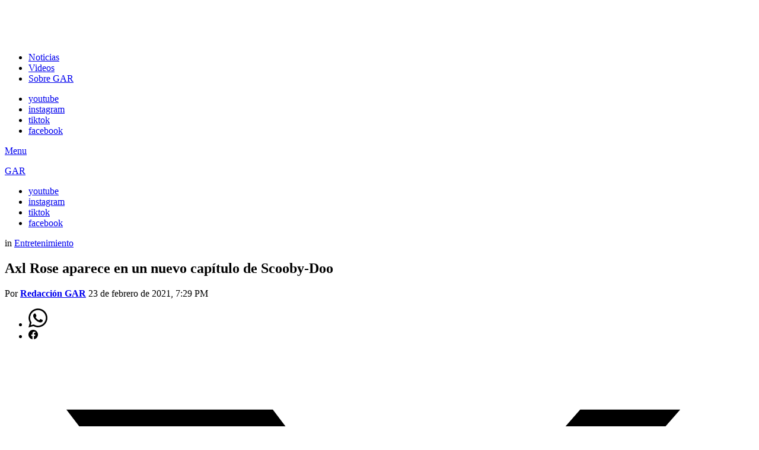

--- FILE ---
content_type: text/html; charset=utf-8
request_url: https://gustoarock.com.ar/axl-rose-aparece-en-un-nuevo-capitulo-de-scooby-doo/
body_size: 21676
content:
<!DOCTYPE html>
<html class="no-js g1-off-outside" lang="es" prefix="og: http://ogp.me/ns#">
<head>
  <meta charset="UTF-8">
  <script>
  if(navigator.userAgent.match(/MSIE|Internet Explorer/i)||navigator.userAgent.match(/Trident\/7\..*?rv:11/i)){var href=document.location.href;if(!href.match(/[?&]nowprocket/)){if(href.indexOf("?")==-1){if(href.indexOf("#")==-1){document.location.href=href+"?nowprocket=1"}else{document.location.href=href.replace("#","?nowprocket=1#")}}else{if(href.indexOf("#")==-1){document.location.href=href+"&nowprocket=1"}else{document.location.href=href.replace("#","&nowprocket=1#")}}}}
  </script>
  <script>
  (()=>{class RocketLazyLoadScripts{constructor(){this.v="1.2.6",this.triggerEvents=["keydown","mousedown","mousemove","touchmove","touchstart","touchend","wheel"],this.userEventHandler=this.t.bind(this),this.touchStartHandler=this.i.bind(this),this.touchMoveHandler=this.o.bind(this),this.touchEndHandler=this.h.bind(this),this.clickHandler=this.u.bind(this),this.interceptedClicks=[],this.interceptedClickListeners=[],this.l(this),window.addEventListener("pageshow",(t=>{this.persisted=t.persisted,this.everythingLoaded&&this.m()})),this.CSPIssue=sessionStorage.getItem("rocketCSPIssue"),document.addEventListener("securitypolicyviolation",(t=>{this.CSPIssue||"script-src-elem"!==t.violatedDirective||"data"!==t.blockedURI||(this.CSPIssue=!0,sessionStorage.setItem("rocketCSPIssue",!0))})),document.addEventListener("DOMContentLoaded",(()=>{this.k()})),this.delayedScripts={normal:[],async:[],defer:[]},this.trash=[],this.allJQueries=[]}p(t){document.hidden?t.t():(this.triggerEvents.forEach((e=>window.addEventListener(e,t.userEventHandler,{passive:!0}))),window.addEventListener("touchstart",t.touchStartHandler,{passive:!0}),window.addEventListener("mousedown",t.touchStartHandler),document.addEventListener("visibilitychange",t.userEventHandler))}_(){this.triggerEvents.forEach((t=>window.removeEventListener(t,this.userEventHandler,{passive:!0}))),document.removeEventListener("visibilitychange",this.userEventHandler)}i(t){"HTML"!==t.target.tagName&&(window.addEventListener("touchend",this.touchEndHandler),window.addEventListener("mouseup",this.touchEndHandler),window.addEventListener("touchmove",this.touchMoveHandler,{passive:!0}),window.addEventListener("mousemove",this.touchMoveHandler),t.target.addEventListener("click",this.clickHandler),this.L(t.target,!0),this.S(t.target,"onclick","rocket-onclick"),this.C())}o(t){window.removeEventListener("touchend",this.touchEndHandler),window.removeEventListener("mouseup",this.touchEndHandler),window.removeEventListener("touchmove",this.touchMoveHandler,{passive:!0}),window.removeEventListener("mousemove",this.touchMoveHandler),t.target.removeEventListener("click",this.clickHandler),this.L(t.target,!1),this.S(t.target,"rocket-onclick","onclick"),this.M()}h(){window.removeEventListener("touchend",this.touchEndHandler),window.removeEventListener("mouseup",this.touchEndHandler),window.removeEventListener("touchmove",this.touchMoveHandler,{passive:!0}),window.removeEventListener("mousemove",this.touchMoveHandler)}u(t){t.target.removeEventListener("click",this.clickHandler),this.L(t.target,!1),this.S(t.target,"rocket-onclick","onclick"),this.interceptedClicks.push(t),t.preventDefault(),t.stopPropagation(),t.stopImmediatePropagation(),this.M()}O(){window.removeEventListener("touchstart",this.touchStartHandler,{passive:!0}),window.removeEventListener("mousedown",this.touchStartHandler),this.interceptedClicks.forEach((t=>{t.target.dispatchEvent(new MouseEvent("click",{view:t.view,bubbles:!0,cancelable:!0}))}))}l(t){EventTarget.prototype.addEventListenerWPRocketBase=EventTarget.prototype.addEventListener,EventTarget.prototype.addEventListener=function(e,i,o){"click"!==e||t.windowLoaded||i===t.clickHandler||t.interceptedClickListeners.push({target:this,func:i,options:o}),(this||window).addEventListenerWPRocketBase(e,i,o)}}L(t,e){this.interceptedClickListeners.forEach((i=>{i.target===t&&(e?t.removeEventListener("click",i.func,i.options):t.addEventListener("click",i.func,i.options))})),t.parentNode!==document.documentElement&&this.L(t.parentNode,e)}D(){return new Promise((t=>{this.P?this.M=t:t()}))}C(){this.P=!0}M(){this.P=!1}S(t,e,i){t.hasAttribute&&t.hasAttribute(e)&&(event.target.setAttribute(i,event.target.getAttribute(e)),event.target.removeAttribute(e))}t(){this._(this),"loading"===document.readyState?document.addEventListener("DOMContentLoaded",this.R.bind(this)):this.R()}k(){let t=[];document.querySelectorAll("script[type=rocketlazyloadscript][data-rocket-src]").forEach((e=>{let i=e.getAttribute("data-rocket-src");if(i&&!i.startsWith("data:")){0===i.indexOf("//")&&(i=location.protocol+i);try{const o=new URL(i).origin;o!==location.origin&&t.push({src:o,crossOrigin:e.crossOrigin||"module"===e.getAttribute("data-rocket-type")})}catch(t){}}})),t=[...new Map(t.map((t=>[JSON.stringify(t),t]))).values()],this.T(t,"preconnect")}async R(){this.lastBreath=Date.now(),this.j(this),this.F(this),this.I(),this.W(),this.q(),await this.A(this.delayedScripts.normal),await this.A(this.delayedScripts.defer),await this.A(this.delayedScripts.async);try{await this.U(),await this.H(this),await this.J()}catch(t){console.error(t)}window.dispatchEvent(new Event("rocket-allScriptsLoaded")),this.everythingLoaded=!0,this.D().then((()=>{this.O()})),this.N()}W(){document.querySelectorAll("script[type=rocketlazyloadscript]").forEach((t=>{t.hasAttribute("data-rocket-src")?t.hasAttribute("async")&&!1!==t.async?this.delayedScripts.async.push(t):t.hasAttribute("defer")&&!1!==t.defer||"module"===t.getAttribute("data-rocket-type")?this.delayedScripts.defer.push(t):this.delayedScripts.normal.push(t):this.delayedScripts.normal.push(t)}))}async B(t){if(await this.G(),!0!==t.noModule||!("noModule"in HTMLScriptElement.prototype))return new Promise((e=>{let i;function o(){(i||t).setAttribute("data-rocket-status","executed"),e()}try{if(navigator.userAgent.indexOf("Firefox/")>0||""===navigator.vendor||this.CSPIssue)i=document.createElement("script"),[...t.attributes].forEach((t=>{let e=t.nodeName;"type"!==e&&("data-rocket-type"===e&&(e="type"),"data-rocket-src"===e&&(e="src"),i.setAttribute(e,t.nodeValue))})),t.text&&(i.text=t.text),i.hasAttribute("src")?(i.addEventListener("load",o),i.addEventListener("error",(function(){i.setAttribute("data-rocket-status","failed-network"),e()})),setTimeout((()=>{i.isConnected||e()}),1)):(i.text=t.text,o()),t.parentNode.replaceChild(i,t);else{const i=t.getAttribute("data-rocket-type"),s=t.getAttribute("data-rocket-src");i?(t.type=i,t.removeAttribute("data-rocket-type")):t.removeAttribute("type"),t.addEventListener("load",o),t.addEventListener("error",(i=>{this.CSPIssue&&i.target.src.startsWith("data:")?(console.log("WPRocket: data-uri blocked by CSP -> fallback"),t.removeAttribute("src"),this.B(t).then(e)):(t.setAttribute("data-rocket-status","failed-network"),e())})),s?(t.removeAttribute("data-rocket-src"),t.src=s):t.src="data:text/javascript;base64,"+window.btoa(unescape(encodeURIComponent(t.text)))}}catch(i){t.setAttribute("data-rocket-status","failed-transform"),e()}}));t.setAttribute("data-rocket-status","skipped")}async A(t){const e=t.shift();return e&&e.isConnected?(await this.B(e),this.A(t)):Promise.resolve()}q(){this.T([...this.delayedScripts.normal,...this.delayedScripts.defer,...this.delayedScripts.async],"preload")}T(t,e){var i=document.createDocumentFragment();t.forEach((t=>{const o=t.getAttribute&&t.getAttribute("data-rocket-src")||t.src;if(o&&!o.startsWith("data:")){const s=document.createElement("link");s.href=o,s.rel=e,"preconnect"!==e&&(s.as="script"),t.getAttribute&&"module"===t.getAttribute("data-rocket-type")&&(s.crossOrigin=!0),t.crossOrigin&&(s.crossOrigin=t.crossOrigin),t.integrity&&(s.integrity=t.integrity),i.appendChild(s),this.trash.push(s)}})),document.head.appendChild(i)}j(t){let e={};function i(i,o){return e[o].eventsToRewrite.indexOf(i)>=0&&!t.everythingLoaded?"rocket-"+i:i}function o(t,o){!function(t){e[t]||(e[t]={originalFunctions:{add:t.addEventListener,remove:t.removeEventListener},eventsToRewrite:[]},t.addEventListener=function(){arguments[0]=i(arguments[0],t),e[t].originalFunctions.add.apply(t,arguments)},t.removeEventListener=function(){arguments[0]=i(arguments[0],t),e[t].originalFunctions.remove.apply(t,arguments)})}(t),e[t].eventsToRewrite.push(o)}function s(e,i){let o=e[i];e[i]=null,Object.defineProperty(e,i,{get:()=>o||function(){},set(s){t.everythingLoaded?o=s:e["rocket"+i]=o=s}})}o(document,"DOMContentLoaded"),o(window,"DOMContentLoaded"),o(window,"load"),o(window,"pageshow"),o(document,"readystatechange"),s(document,"onreadystatechange"),s(window,"onload"),s(window,"onpageshow");try{Object.defineProperty(document,"readyState",{get:()=>t.rocketReadyState,set(e){t.rocketReadyState=e},configurable:!0}),document.readyState="loading"}catch(t){console.log("WPRocket DJE readyState conflict, bypassing")}}F(t){let e;function i(e){return t.everythingLoaded?e:e.split(" ").map((t=>"load"===t||0===t.indexOf("load.")?"rocket-jquery-load":t)).join(" ")}function o(o){function s(t){const e=o.fn[t];o.fn[t]=o.fn.init.prototype[t]=function(){return this[0]===window&&("string"==typeof arguments[0]||arguments[0]instanceof String?arguments[0]=i(arguments[0]):"object"==typeof arguments[0]&&Object.keys(arguments[0]).forEach((t=>{const e=arguments[0][t];delete arguments[0][t],arguments[0][i(t)]=e}))),e.apply(this,arguments),this}}o&&o.fn&&!t.allJQueries.includes(o)&&(o.fn.ready=o.fn.init.prototype.ready=function(e){return t.domReadyFired?e.bind(document)(o):document.addEventListener("rocket-DOMContentLoaded",(()=>e.bind(document)(o))),o([])},s("on"),s("one"),t.allJQueries.push(o)),e=o}o(window.jQuery),Object.defineProperty(window,"jQuery",{get:()=>e,set(t){o(t)}})}async H(t){const e=document.querySelector("script[data-webpack]");e&&(await async function(){return new Promise((t=>{e.addEventListener("load",t),e.addEventListener("error",t)}))}(),await t.K(),await t.H(t))}async U(){this.domReadyFired=!0;try{document.readyState="interactive"}catch(t){}await this.G(),document.dispatchEvent(new Event("rocket-readystatechange")),await this.G(),document.rocketonreadystatechange&&document.rocketonreadystatechange(),await this.G(),document.dispatchEvent(new Event("rocket-DOMContentLoaded")),await this.G(),window.dispatchEvent(new Event("rocket-DOMContentLoaded"))}async J(){try{document.readyState="complete"}catch(t){}await this.G(),document.dispatchEvent(new Event("rocket-readystatechange")),await this.G(),document.rocketonreadystatechange&&document.rocketonreadystatechange(),await this.G(),window.dispatchEvent(new Event("rocket-load")),await this.G(),window.rocketonload&&window.rocketonload(),await this.G(),this.allJQueries.forEach((t=>t(window).trigger("rocket-jquery-load"))),await this.G();const t=new Event("rocket-pageshow");t.persisted=this.persisted,window.dispatchEvent(t),await this.G(),window.rocketonpageshow&&window.rocketonpageshow({persisted:this.persisted}),this.windowLoaded=!0}m(){document.onreadystatechange&&document.onreadystatechange(),window.onload&&window.onload(),window.onpageshow&&window.onpageshow({persisted:this.persisted})}I(){const t=new Map;document.write=document.writeln=function(e){const i=document.currentScript;i||console.error("WPRocket unable to document.write this: "+e);const o=document.createRange(),s=i.parentElement;let n=t.get(i);void 0===n&&(n=i.nextSibling,t.set(i,n));const c=document.createDocumentFragment();o.setStart(c,0),c.appendChild(o.createContextualFragment(e)),s.insertBefore(c,n)}}async G(){Date.now()-this.lastBreath>45&&(await this.K(),this.lastBreath=Date.now())}async K(){return document.hidden?new Promise((t=>setTimeout(t))):new Promise((t=>requestAnimationFrame(t)))}N(){this.trash.forEach((t=>t.remove()))}static run(){const t=new RocketLazyLoadScripts;t.p(t)}}RocketLazyLoadScripts.run()})();
  </script>
  <link rel="profile" href="http://gmpg.org/xfn/11">
  <link rel="pingback" href="/xmlrpc.php">
  <style>
        #wpadminbar #wp-admin-bar-p404_free_top_button .ab-icon:before {
            content: "\f103";
            color: red;
            top: 2px;
        }
  </style>
  <style>
  img:is([sizes="auto" i], [sizes^="auto," i]) { contain-intrinsic-size: 3000px 1500px }
  </style>
  <meta name="viewport" content="initial-scale=1.0, minimum-scale=1.0, height=device-height, width=device-width">
  <script id='google_gtagjs-js-consent-mode-data-layer'>
  window.dataLayer = window.dataLayer || [];function gtag(){dataLayer.push(arguments);}
  gtag('consent', 'default', {"ad_personalization":"denied","ad_storage":"denied","ad_user_data":"denied","analytics_storage":"denied","functionality_storage":"denied","security_storage":"denied","personalization_storage":"denied","region":["AT","BE","BG","CH","CY","CZ","DE","DK","EE","ES","FI","FR","GB","GR","HR","HU","IE","IS","IT","LI","LT","LU","LV","MT","NL","NO","PL","PT","RO","SE","SI","SK"],"wait_for_update":500});
  window._googlesitekitConsentCategoryMap = {"statistics":["analytics_storage"],"marketing":["ad_storage","ad_user_data","ad_personalization"],"functional":["functionality_storage","security_storage"],"preferences":["personalization_storage"]};
  window._googlesitekitConsents = {"ad_personalization":"denied","ad_storage":"denied","ad_user_data":"denied","analytics_storage":"denied","functionality_storage":"denied","security_storage":"denied","personalization_storage":"denied","region":["AT","BE","BG","CH","CY","CZ","DE","DK","EE","ES","FI","FR","GB","GR","HR","HU","IE","IS","IT","LI","LT","LU","LV","MT","NL","NO","PL","PT","RO","SE","SI","SK"],"wait_for_update":500}
  </script>
  <meta property="og:image" content="https://garviral.b-cdn.net/wp-content/uploads/2021/02/axl-rose-serie-animada.jpg">
  <meta property="og:image:secure_url" content="https://garviral.b-cdn.net/wp-content/uploads/2021/02/axl-rose-serie-animada.jpg">
  <meta property="og:image:width" content="1260">
  <meta property="og:image:height" content="542">
  <title>Axl Rose aparece en un nuevo capítulo de Scooby-Doo &#8226; GAR</title>
  <meta name="description" content="El cantante de los Guns N&#039; Roses se une a la pandilla &quot;Misterio a la Orden&quot; en una nueva aventura animada.">
  <link rel="canonical" href="/axl-rose-aparece-en-un-nuevo-capitulo-de-scooby-doo/">
  <meta property="og:locale" content="es_ES">
  <meta property="og:type" content="article">
  <meta property="og:title" content="Axl Rose aparece en un nuevo capítulo de Scooby-Doo">
  <meta property="og:description" content="El cantante de los Guns N&#039; Roses se une a la pandilla &quot;Misterio a la Orden&quot; en una nueva aventura animada.">
  <meta property="og:url" content="https://gustoarock.com.ar/axl-rose-aparece-en-un-nuevo-capitulo-de-scooby-doo/">
  <meta property="og:site_name" content="GAR">
  <meta property="article:published_time" content="2021-02-23T22:29:27+00:00">
  <meta property="article:modified_time" content="2021-02-23T22:42:36+00:00">
  <meta name="twitter:card" content="summary_large_image">
  <meta name="twitter:title" content="Axl Rose aparece en un nuevo capítulo de Scooby-Doo">
  <meta name="twitter:description" content="El cantante de los Guns N&#039; Roses se une a la pandilla &quot;Misterio a la Orden&quot; en una nueva aventura animada.">
  <meta name="twitter:creator" content="@gustoarock">
  <meta name="twitter:site" content="@gustoarock">
  <meta name="twitter:label1" content="Escrito por">
  <meta name="twitter:data1" content="Redacción GAR">
  <meta name="twitter:label2" content="Tiempo de lectura">
  <meta name="twitter:data2" content="2 minutos">
  <script type="application/ld+json" class="yoast-schema-graph">
  {"@context":"https://schema.org","@graph":[{"@type":"NewsArticle","@id":"https://gustoarock.com.ar/axl-rose-aparece-en-un-nuevo-capitulo-de-scooby-doo/#article","isPartOf":{"@id":"https://gustoarock.com.ar/axl-rose-aparece-en-un-nuevo-capitulo-de-scooby-doo/"},"author":{"name":"Redacción GAR","@id":"https://gustoarock.com.ar/#/schema/person/ae59de82ec03ec3244f33e6806595676"},"headline":"Axl Rose aparece en un nuevo capítulo de Scooby-Doo","datePublished":"2021-02-23T22:29:27+00:00","dateModified":"2021-02-23T22:42:36+00:00","mainEntityOfPage":{"@id":"https://gustoarock.com.ar/axl-rose-aparece-en-un-nuevo-capitulo-de-scooby-doo/"},"wordCount":242,"publisher":{"@id":"https://gustoarock.com.ar/#/schema/person/ae59de82ec03ec3244f33e6806595676"},"image":{"@id":"https://gustoarock.com.ar/axl-rose-aparece-en-un-nuevo-capitulo-de-scooby-doo/#primaryimage"},"thumbnailUrl":"https://garviral.b-cdn.net/wp-content/uploads/2021/02/axl-rose-serie-animada.jpg","keywords":["Axl Rose","Guns N’ Roses","Scooby Doo","Series Animadas"],"articleSection":["Entretenimiento"],"inLanguage":"es"},{"@type":"WebPage","@id":"https://gustoarock.com.ar/axl-rose-aparece-en-un-nuevo-capitulo-de-scooby-doo/","url":"https://gustoarock.com.ar/axl-rose-aparece-en-un-nuevo-capitulo-de-scooby-doo/","name":"Axl Rose aparece en un nuevo capítulo de Scooby-Doo &#8226; GAR","isPartOf":{"@id":"https://gustoarock.com.ar/#website"},"primaryImageOfPage":{"@id":"https://gustoarock.com.ar/axl-rose-aparece-en-un-nuevo-capitulo-de-scooby-doo/#primaryimage"},"image":{"@id":"https://gustoarock.com.ar/axl-rose-aparece-en-un-nuevo-capitulo-de-scooby-doo/#primaryimage"},"thumbnailUrl":"https://garviral.b-cdn.net/wp-content/uploads/2021/02/axl-rose-serie-animada.jpg","datePublished":"2021-02-23T22:29:27+00:00","dateModified":"2021-02-23T22:42:36+00:00","description":"El cantante de los Guns N' Roses se une a la pandilla \"Misterio a la Orden\" en una nueva aventura animada.","breadcrumb":{"@id":"https://gustoarock.com.ar/axl-rose-aparece-en-un-nuevo-capitulo-de-scooby-doo/#breadcrumb"},"inLanguage":"es","potentialAction":[{"@type":"ReadAction","target":["https://gustoarock.com.ar/axl-rose-aparece-en-un-nuevo-capitulo-de-scooby-doo/"]}]},{"@type":"ImageObject","inLanguage":"es","@id":"https://gustoarock.com.ar/axl-rose-aparece-en-un-nuevo-capitulo-de-scooby-doo/#primaryimage","url":"https://garviral.b-cdn.net/wp-content/uploads/2021/02/axl-rose-serie-animada.jpg","contentUrl":"https://garviral.b-cdn.net/wp-content/uploads/2021/02/axl-rose-serie-animada.jpg","width":1260,"height":542},{"@type":"BreadcrumbList","@id":"https://gustoarock.com.ar/axl-rose-aparece-en-un-nuevo-capitulo-de-scooby-doo/#breadcrumb","itemListElement":[{"@type":"ListItem","position":1,"name":"Home","item":"https://gustoarock.com.ar/"},{"@type":"ListItem","position":2,"name":"Axl Rose aparece en un nuevo capítulo de Scooby-Doo"}]},{"@type":"WebSite","@id":"https://gustoarock.com.ar/#website","url":"https://gustoarock.com.ar/","name":"Gusto a Rock","description":"Entretenimiento | Rock &amp; Pop 👽","publisher":{"@id":"https://gustoarock.com.ar/#/schema/person/ae59de82ec03ec3244f33e6806595676"},"alternateName":"GAR","potentialAction":[{"@type":"SearchAction","target":{"@type":"EntryPoint","urlTemplate":"https://gustoarock.com.ar/?s={search_term_string}"},"query-input":{"@type":"PropertyValueSpecification","valueRequired":true,"valueName":"search_term_string"}}],"inLanguage":"es"},{"@type":["Person","Organization"],"@id":"https://gustoarock.com.ar/#/schema/person/ae59de82ec03ec3244f33e6806595676","name":"Redacción GAR","image":{"@type":"ImageObject","inLanguage":"es","@id":"https://gustoarock.com.ar/#/schema/person/image/","url":"https://garviral.b-cdn.net/wp-content/uploads/2023/09/cropped-logo-gar-nuevo-23.png","contentUrl":"https://garviral.b-cdn.net/wp-content/uploads/2023/09/cropped-logo-gar-nuevo-23.png","width":500,"height":198,"caption":"Redacción GAR"},"logo":{"@id":"https://gustoarock.com.ar/#/schema/person/image/"},"sameAs":["https://gustoarock.com.ar/redaccion-de-gar-gusto-a-rock"]}]}
  </script>
  <link rel='dns-prefetch' href='//www.googletagmanager.com'>
  <link rel='dns-prefetch' href='https://fonts.bunny.net'>
  <link rel='dns-prefetch' href='//garviral.b-cdn.net'>
  <link rel='dns-prefetch' href='//pagead2.googlesyndication.com'>
  <link rel='preconnect' href='https://fonts.bunny.net'>
  <link href='https://garviral.b-cdn.net' rel='preconnect'>
  <style id='classic-theme-styles-inline-css' type='text/css'>
  /*! This file is auto-generated */
  .wp-block-button__link{color:#fff;background-color:#32373c;border-radius:9999px;box-shadow:none;text-decoration:none;padding:calc(.667em + 2px) calc(1.333em + 2px);font-size:1.125em}.wp-block-file__button{background:#32373c;color:#fff;text-decoration:none}
  </style>
  <style id='global-styles-inline-css' type='text/css'>
  :root{--wp--preset--aspect-ratio--square: 1;--wp--preset--aspect-ratio--4-3: 4/3;--wp--preset--aspect-ratio--3-4: 3/4;--wp--preset--aspect-ratio--3-2: 3/2;--wp--preset--aspect-ratio--2-3: 2/3;--wp--preset--aspect-ratio--16-9: 16/9;--wp--preset--aspect-ratio--9-16: 9/16;--wp--preset--color--black: #000000;--wp--preset--color--cyan-bluish-gray: #abb8c3;--wp--preset--color--white: #ffffff;--wp--preset--color--pale-pink: #f78da7;--wp--preset--color--vivid-red: #cf2e2e;--wp--preset--color--luminous-vivid-orange: #ff6900;--wp--preset--color--luminous-vivid-amber: #fcb900;--wp--preset--color--light-green-cyan: #7bdcb5;--wp--preset--color--vivid-green-cyan: #00d084;--wp--preset--color--pale-cyan-blue: #8ed1fc;--wp--preset--color--vivid-cyan-blue: #0693e3;--wp--preset--color--vivid-purple: #9b51e0;--wp--preset--gradient--vivid-cyan-blue-to-vivid-purple: linear-gradient(135deg,rgba(6,147,227,1) 0%,rgb(155,81,224) 100%);--wp--preset--gradient--light-green-cyan-to-vivid-green-cyan: linear-gradient(135deg,rgb(122,220,180) 0%,rgb(0,208,130) 100%);--wp--preset--gradient--luminous-vivid-amber-to-luminous-vivid-orange: linear-gradient(135deg,rgba(252,185,0,1) 0%,rgba(255,105,0,1) 100%);--wp--preset--gradient--luminous-vivid-orange-to-vivid-red: linear-gradient(135deg,rgba(255,105,0,1) 0%,rgb(207,46,46) 100%);--wp--preset--gradient--very-light-gray-to-cyan-bluish-gray: linear-gradient(135deg,rgb(238,238,238) 0%,rgb(169,184,195) 100%);--wp--preset--gradient--cool-to-warm-spectrum: linear-gradient(135deg,rgb(74,234,220) 0%,rgb(151,120,209) 20%,rgb(207,42,186) 40%,rgb(238,44,130) 60%,rgb(251,105,98) 80%,rgb(254,248,76) 100%);--wp--preset--gradient--blush-light-purple: linear-gradient(135deg,rgb(255,206,236) 0%,rgb(152,150,240) 100%);--wp--preset--gradient--blush-bordeaux: linear-gradient(135deg,rgb(254,205,165) 0%,rgb(254,45,45) 50%,rgb(107,0,62) 100%);--wp--preset--gradient--luminous-dusk: linear-gradient(135deg,rgb(255,203,112) 0%,rgb(199,81,192) 50%,rgb(65,88,208) 100%);--wp--preset--gradient--pale-ocean: linear-gradient(135deg,rgb(255,245,203) 0%,rgb(182,227,212) 50%,rgb(51,167,181) 100%);--wp--preset--gradient--electric-grass: linear-gradient(135deg,rgb(202,248,128) 0%,rgb(113,206,126) 100%);--wp--preset--gradient--midnight: linear-gradient(135deg,rgb(2,3,129) 0%,rgb(40,116,252) 100%);--wp--preset--font-size--small: 13px;--wp--preset--font-size--medium: 20px;--wp--preset--font-size--large: 36px;--wp--preset--font-size--x-large: 42px;--wp--preset--spacing--20: 0.44rem;--wp--preset--spacing--30: 0.67rem;--wp--preset--spacing--40: 1rem;--wp--preset--spacing--50: 1.5rem;--wp--preset--spacing--60: 2.25rem;--wp--preset--spacing--70: 3.38rem;--wp--preset--spacing--80: 5.06rem;--wp--preset--shadow--natural: 6px 6px 9px rgba(0, 0, 0, 0.2);--wp--preset--shadow--deep: 12px 12px 50px rgba(0, 0, 0, 0.4);--wp--preset--shadow--sharp: 6px 6px 0px rgba(0, 0, 0, 0.2);--wp--preset--shadow--outlined: 6px 6px 0px -3px rgba(255, 255, 255, 1), 6px 6px rgba(0, 0, 0, 1);--wp--preset--shadow--crisp: 6px 6px 0px rgba(0, 0, 0, 1);}:where(.is-layout-flex){gap: 0.5em;}:where(.is-layout-grid){gap: 0.5em;}body .is-layout-flex{display: flex;}.is-layout-flex{flex-wrap: wrap;align-items: center;}.is-layout-flex > :is(*, div){margin: 0;}body .is-layout-grid{display: grid;}.is-layout-grid > :is(*, div){margin: 0;}:where(.wp-block-columns.is-layout-flex){gap: 2em;}:where(.wp-block-columns.is-layout-grid){gap: 2em;}:where(.wp-block-post-template.is-layout-flex){gap: 1.25em;}:where(.wp-block-post-template.is-layout-grid){gap: 1.25em;}.has-black-color{color: var(--wp--preset--color--black) !important;}.has-cyan-bluish-gray-color{color: var(--wp--preset--color--cyan-bluish-gray) !important;}.has-white-color{color: var(--wp--preset--color--white) !important;}.has-pale-pink-color{color: var(--wp--preset--color--pale-pink) !important;}.has-vivid-red-color{color: var(--wp--preset--color--vivid-red) !important;}.has-luminous-vivid-orange-color{color: var(--wp--preset--color--luminous-vivid-orange) !important;}.has-luminous-vivid-amber-color{color: var(--wp--preset--color--luminous-vivid-amber) !important;}.has-light-green-cyan-color{color: var(--wp--preset--color--light-green-cyan) !important;}.has-vivid-green-cyan-color{color: var(--wp--preset--color--vivid-green-cyan) !important;}.has-pale-cyan-blue-color{color: var(--wp--preset--color--pale-cyan-blue) !important;}.has-vivid-cyan-blue-color{color: var(--wp--preset--color--vivid-cyan-blue) !important;}.has-vivid-purple-color{color: var(--wp--preset--color--vivid-purple) !important;}.has-black-background-color{background-color: var(--wp--preset--color--black) !important;}.has-cyan-bluish-gray-background-color{background-color: var(--wp--preset--color--cyan-bluish-gray) !important;}.has-white-background-color{background-color: var(--wp--preset--color--white) !important;}.has-pale-pink-background-color{background-color: var(--wp--preset--color--pale-pink) !important;}.has-vivid-red-background-color{background-color: var(--wp--preset--color--vivid-red) !important;}.has-luminous-vivid-orange-background-color{background-color: var(--wp--preset--color--luminous-vivid-orange) !important;}.has-luminous-vivid-amber-background-color{background-color: var(--wp--preset--color--luminous-vivid-amber) !important;}.has-light-green-cyan-background-color{background-color: var(--wp--preset--color--light-green-cyan) !important;}.has-vivid-green-cyan-background-color{background-color: var(--wp--preset--color--vivid-green-cyan) !important;}.has-pale-cyan-blue-background-color{background-color: var(--wp--preset--color--pale-cyan-blue) !important;}.has-vivid-cyan-blue-background-color{background-color: var(--wp--preset--color--vivid-cyan-blue) !important;}.has-vivid-purple-background-color{background-color: var(--wp--preset--color--vivid-purple) !important;}.has-black-border-color{border-color: var(--wp--preset--color--black) !important;}.has-cyan-bluish-gray-border-color{border-color: var(--wp--preset--color--cyan-bluish-gray) !important;}.has-white-border-color{border-color: var(--wp--preset--color--white) !important;}.has-pale-pink-border-color{border-color: var(--wp--preset--color--pale-pink) !important;}.has-vivid-red-border-color{border-color: var(--wp--preset--color--vivid-red) !important;}.has-luminous-vivid-orange-border-color{border-color: var(--wp--preset--color--luminous-vivid-orange) !important;}.has-luminous-vivid-amber-border-color{border-color: var(--wp--preset--color--luminous-vivid-amber) !important;}.has-light-green-cyan-border-color{border-color: var(--wp--preset--color--light-green-cyan) !important;}.has-vivid-green-cyan-border-color{border-color: var(--wp--preset--color--vivid-green-cyan) !important;}.has-pale-cyan-blue-border-color{border-color: var(--wp--preset--color--pale-cyan-blue) !important;}.has-vivid-cyan-blue-border-color{border-color: var(--wp--preset--color--vivid-cyan-blue) !important;}.has-vivid-purple-border-color{border-color: var(--wp--preset--color--vivid-purple) !important;}.has-vivid-cyan-blue-to-vivid-purple-gradient-background{background: var(--wp--preset--gradient--vivid-cyan-blue-to-vivid-purple) !important;}.has-light-green-cyan-to-vivid-green-cyan-gradient-background{background: var(--wp--preset--gradient--light-green-cyan-to-vivid-green-cyan) !important;}.has-luminous-vivid-amber-to-luminous-vivid-orange-gradient-background{background: var(--wp--preset--gradient--luminous-vivid-amber-to-luminous-vivid-orange) !important;}.has-luminous-vivid-orange-to-vivid-red-gradient-background{background: var(--wp--preset--gradient--luminous-vivid-orange-to-vivid-red) !important;}.has-very-light-gray-to-cyan-bluish-gray-gradient-background{background: var(--wp--preset--gradient--very-light-gray-to-cyan-bluish-gray) !important;}.has-cool-to-warm-spectrum-gradient-background{background: var(--wp--preset--gradient--cool-to-warm-spectrum) !important;}.has-blush-light-purple-gradient-background{background: var(--wp--preset--gradient--blush-light-purple) !important;}.has-blush-bordeaux-gradient-background{background: var(--wp--preset--gradient--blush-bordeaux) !important;}.has-luminous-dusk-gradient-background{background: var(--wp--preset--gradient--luminous-dusk) !important;}.has-pale-ocean-gradient-background{background: var(--wp--preset--gradient--pale-ocean) !important;}.has-electric-grass-gradient-background{background: var(--wp--preset--gradient--electric-grass) !important;}.has-midnight-gradient-background{background: var(--wp--preset--gradient--midnight) !important;}.has-small-font-size{font-size: var(--wp--preset--font-size--small) !important;}.has-medium-font-size{font-size: var(--wp--preset--font-size--medium) !important;}.has-large-font-size{font-size: var(--wp--preset--font-size--large) !important;}.has-x-large-font-size{font-size: var(--wp--preset--font-size--x-large) !important;}
  :where(.wp-block-post-template.is-layout-flex){gap: 1.25em;}:where(.wp-block-post-template.is-layout-grid){gap: 1.25em;}
  :where(.wp-block-columns.is-layout-flex){gap: 2em;}:where(.wp-block-columns.is-layout-grid){gap: 2em;}
  :root :where(.wp-block-pullquote){font-size: 1.5em;line-height: 1.6;}
  </style>
  <link data-minify="1" rel='stylesheet' id='mace-gallery-css' href='https://garviral.b-cdn.net/wp-content/cache/min/1/wp-content/plugins/media-ace/includes/gallery/css/gallery.min.css' type='text/css' media='all'>
  <link rel='stylesheet' id='g1-main-css' href='https://garviral.b-cdn.net/wp-content/cache/background-css/garviral.b-cdn.net/wp-content/themes/bimber/css/9.2.5/styles/news/all-dark.min.css?ver=9.2.5&wpr_t=1733615452' type='text/css' media='all'>
  <link rel='stylesheet' id='bimber-single-css' href='https://garviral.b-cdn.net/wp-content/themes/bimber/css/9.2.5/styles/news/single-dark.min.css' type='text/css' media='all'>
  <link rel='stylesheet' id='bimber-comments-css' href='https://garviral.b-cdn.net/wp-content/themes/bimber/css/9.2.5/styles/news/comments-dark.min.css' type='text/css' media='all'>
  <link rel='stylesheet' id='bimber-google-fonts-css' href='https://fonts.bunny.net/css?family=Montserrat%3A400%2C500%2C700&#038;subset&#038;display=swap&#038;ver=9.2.5' type='text/css' media='all'>
  <link data-minify="1" rel='stylesheet' id='bimber-dynamic-style-css' href='https://garviral.b-cdn.net/wp-content/cache/background-css/garviral.b-cdn.net/wp-content/cache/min/1/wp-content/uploads/dynamic-style-1732936332.css?ver=1733091907&wpr_t=1733615452' type='text/css' media='all'>
  <link rel='stylesheet' id='essb-social-profiles-css' href='https://garviral.b-cdn.net/wp-content/plugins/easy-social-share-buttons3/lib/modules/social-followers-counter/assets/social-profiles.min.css' type='text/css' media='all'>
  <link rel='stylesheet' id='subscribe-forms-css-css' href='https://garviral.b-cdn.net/wp-content/plugins/easy-social-share-buttons3/assets/modules/subscribe-forms.min.css' type='text/css' media='all'>
  <link rel='stylesheet' id='click2tweet-css-css' href='https://garviral.b-cdn.net/wp-content/plugins/easy-social-share-buttons3/assets/modules/click-to-tweet.min.css' type='text/css' media='all'>
  <link rel='stylesheet' id='easy-social-share-buttons-css' href='https://garviral.b-cdn.net/wp-content/plugins/easy-social-share-buttons3/assets/css/easy-social-share-buttons.min.css' type='text/css' media='all'>
  <style id='easy-social-share-buttons-inline-css' type='text/css'>
  .essb-mobile-sharebar, .essb-mobile-sharepoint, .essb-mobile-sharebottom{display:none;}.essb_topbar .essb_topbar_inner{max-width:1152px;margin:0 auto;padding-left:0;padding-right:0;}.essb_topbar{margin-top:-200px;}
  </style>
  <link rel='stylesheet' id='bimber-essb-css' href='https://garviral.b-cdn.net/wp-content/themes/bimber/css/9.2.5/styles/news/essb-dark.min.css' type='text/css' media='all'>
  <link rel='stylesheet' id='bimber-mashshare-css' href='https://garviral.b-cdn.net/wp-content/themes/bimber/css/9.2.5/styles/news/mashshare-dark.min.css' type='text/css' media='all'>
  <script type="rocketlazyloadscript" data-rocket-type="text/javascript" data-rocket-src="https://garviral.b-cdn.net/wp-includes/js/jquery/jquery.min.js" id="jquery-core-js" data-rocket-defer="" defer></script>
  <script type="rocketlazyloadscript" data-rocket-type="text/javascript" data-rocket-src="https://garviral.b-cdn.net/wp-includes/js/jquery/jquery-migrate.min.js" id="jquery-migrate-js" data-rocket-defer="" defer></script>
  <script type="rocketlazyloadscript" data-rocket-type="text/javascript" data-rocket-src="https://garviral.b-cdn.net/wp-content/themes/bimber/js/modernizr/modernizr-custom.min.js" id="modernizr-js" data-rocket-defer="" defer></script>
  <script type="text/javascript" id="google_gtagjs-js-after">
  /* <![CDATA[ */
  window.dataLayer = window.dataLayer || [];function gtag(){dataLayer.push(arguments);}
  gtag("set","linker",{"domains":["gustoarock.com.ar"]});
  gtag("js", new Date());
  gtag("set", "developer_id.dZTNiMT", true);
  gtag("config", "GT-WF7XP29");
  /* ]]> */
  </script>
  <link rel="alternate" title="oEmbed (JSON)" type="application/json+oembed" href="/wp-json/oembed/1.0/embed?url=https%3A%2F%2Fgustoarock.com.ar%2Faxl-rose-aparece-en-un-nuevo-capitulo-de-scooby-doo%2F">
  <link rel="alternate" title="oEmbed (XML)" type="text/xml+oembed" href="/wp-json/oembed/1.0/embed?url=https%3A%2F%2Fgustoarock.com.ar%2Faxl-rose-aparece-en-un-nuevo-capitulo-de-scooby-doo%2F&#038;format=xml">
  <link rel="preload" href="https://garviral.b-cdn.net/wp-content/plugins/g1-socials/css/iconfont/fonts/g1-socials.woff" as="font" type="font/woff" crossorigin="anonymous">
  <style>
        @font-face {
                font-family: "bimber";
                                        src:url("https://garviral.b-cdn.net/wp-content/themes/bimber/css/9.2.5/bunchy/fonts/bimber.eot");
                        src:url("https://garviral.b-cdn.net/wp-content/themes/bimber/css/9.2.5/bunchy/fonts/bimber.eot?#iefix") format("embedded-opentype"),
                        url("https://garviral.b-cdn.net/wp-content/themes/bimber/css/9.2.5/bunchy/fonts/bimber.woff") format("woff"),
                        url("https://garviral.b-cdn.net/wp-content/themes/bimber/css/9.2.5/bunchy/fonts/bimber.ttf") format("truetype"),
                        url("https://garviral.b-cdn.net/wp-content/themes/bimber/css/9.2.5/bunchy/fonts/bimber.svg#bimber") format("svg");
                                                font-weight: normal;
                font-style: normal;
                font-display: block;
        }
  </style>
  <meta name="theme-color" content="#ff1b00">
  <meta name="google-adsense-platform-account" content="ca-host-pub-2644536267352236">
  <meta name="google-adsense-platform-domain" content="sitekit.withgoogle.com">
  <link rel="icon" href="https://garviral.b-cdn.net/wp-content/uploads/2020/08/cropped-logo-icono.png.webp" sizes="32x32">
  <link rel="icon" href="https://garviral.b-cdn.net/wp-content/uploads/2020/08/cropped-logo-icono.png.webp" sizes="192x192">
  <link rel="apple-touch-icon" href="https://garviral.b-cdn.net/wp-content/uploads/2020/08/cropped-logo-icono.png.webp">
  <meta name="msapplication-TileImage" content="https://garviral.b-cdn.net/wp-content/uploads/2020/08/cropped-logo-icono.png">
  <script type="rocketlazyloadscript">
  if("undefined"!=typeof localStorage){var nsfwItemId=document.getElementsByName("g1:nsfw-item-id");nsfwItemId=nsfwItemId.length>0?nsfwItemId[0].getAttribute("content"):"g1_nsfw_off",window.g1SwitchNSFW=function(e){e?(localStorage.setItem(nsfwItemId,1),document.documentElement.classList.add("g1-nsfw-off")):(localStorage.removeItem(nsfwItemId),document.documentElement.classList.remove("g1-nsfw-off"))};try{var nsfwmode=localStorage.getItem(nsfwItemId);window.g1SwitchNSFW(nsfwmode)}catch(e){}}
  </script> <noscript>
  <style id="rocket-lazyload-nojs-css">

  .rll-youtube-player, [data-lazy-src]{display:none !important;}
  </style></noscript>
  <style id="wpr-lazyload-bg-container"></style>
  <style id="wpr-lazyload-bg-exclusion"></style><noscript>
  <style id="wpr-lazyload-bg-nostyle">

  .g1-stripe-patreon .g1-stripe-icon{--wpr-bg-d5c062b0-695a-40f0-9747-46463daf2ce3: url('https://garviral.b-cdn.net/wp-content/themes/bimber/images/patreon.png');}.g1-canvas-background,.g1-canvas-background.lazyloaded{--wpr-bg-a0d26bde-c4a5-4fe9-baa9-452fcc63bb2e: url('https://garviral.b-cdn.net/wp-content/cache/min/1/wp-content/uploads/');}
  </style></noscript>
  <script type="application/javascript">
  const rocket_pairs = [{"selector":".g1-stripe-patreon .g1-stripe-icon","style":".g1-stripe-patreon .g1-stripe-icon{--wpr-bg-d5c062b0-695a-40f0-9747-46463daf2ce3: url('https:\/\/garviral.b-cdn.net\/wp-content\/themes\/bimber\/images\/patreon.png');}","hash":"d5c062b0-695a-40f0-9747-46463daf2ce3","url":"https:\/\/garviral.b-cdn.net\/wp-content\/themes\/bimber\/images\/patreon.png"},{"selector":".g1-canvas-background,.g1-canvas-background.lazyloaded","style":".g1-canvas-background,.g1-canvas-background.lazyloaded{--wpr-bg-a0d26bde-c4a5-4fe9-baa9-452fcc63bb2e: url('https:\/\/garviral.b-cdn.net\/wp-content\/cache\/min\/1\/wp-content\/uploads\/');}","hash":"a0d26bde-c4a5-4fe9-baa9-452fcc63bb2e","url":"https:\/\/garviral.b-cdn.net\/wp-content\/cache\/min\/1\/wp-content\/uploads\/"}]; const rocket_excluded_pairs = [];
  </script>
</head>
<body class="post-template-default single single-post postid-1209 single-format-standard wp-custom-logo wp-embed-responsive g1-layout-stretched g1-hoverable g1-sidebar-invert essb-10.0" itemscope itemtype="http://schema.org/WebPage">
  <div id="fb-root"></div>
  <script type="rocketlazyloadscript" async defer crossorigin="anonymous" data-rocket-src="https://connect.facebook.net/es_ES/sdk.js#xfbml=1&version=v18.0" nonce="XGuhmMeo"></script>
  <div class="g1-body-inner">
    <div id="page">
      <div class="g1-row g1-row-layout-page g1-hb-row g1-hb-row-normal g1-hb-row-a g1-hb-row-1 g1-hb-boxed g1-hb-sticky-off g1-hb-shadow-off">
        <div class="g1-row-inner">
          <div class="g1-column g1-dropable">
            <div class="g1-bin-1 g1-bin-grow-off">
              <div class="g1-bin g1-bin-align-left"></div>
            </div>
            <div class="g1-bin-2 g1-bin-grow-off">
              <div class="g1-bin g1-bin-align-center"></div>
            </div>
            <div class="g1-bin-3 g1-bin-grow-off">
              <div class="g1-bin g1-bin-align-right"></div>
            </div>
          </div>
        </div>
        <div class="g1-row-background"></div>
      </div>
      <div class="g1-sticky-top-wrapper g1-hb-row-2">
        <div class="g1-row g1-row-layout-page g1-hb-row g1-hb-row-normal g1-hb-row-b g1-hb-row-2 g1-hb-boxed g1-hb-sticky-on g1-hb-shadow-off">
          <div class="g1-row-inner">
            <div class="g1-column g1-dropable">
              <div class="g1-bin-1 g1-bin-grow-off">
                <div class="g1-bin g1-bin-align-left"></div>
              </div>
              <div class="g1-bin-2 g1-bin-grow-off">
                <div class="g1-bin g1-bin-align-center">
                  <div class="g1-id g1-id-desktop">
                    <p class="g1-mega g1-mega-1st site-title"><a class="g1-logo-wrapper" href="/" rel="home"><picture class="g1-logo g1-logo-default"><source media="(min-width: 1025px)" data-lazy-srcset="https://garviral.b-cdn.net/wp-content/uploads/2020/05/demo-logo@2x.png 2x,https://garviral.b-cdn.net/wp-content/uploads/2023/09/cropped-logo-gar-nuevo-23.png.webp 1x"> <source media="(max-width: 1024px)" data-lazy-srcset="data:image/svg+xml,%3Csvg%20xmlns%3D%27http%3A%2F%2Fwww.w3.org%2F2000%2Fsvg%27%20viewBox%3D%270%200%20180%2052%27%2F%3E"> <img src="data:image/svg+xml,%3Csvg%20xmlns='http://www.w3.org/2000/svg'%20viewBox='0%200%20180%2052'%3E%3C/svg%3E" width="180" height="52" alt="GAR" data-lazy-src="https://garviral.b-cdn.net/wp-content/uploads/2023/09/cropped-logo-gar-nuevo-23.png.webp"><noscript><img src="https://garviral.b-cdn.net/wp-content/uploads/2023/09/cropped-logo-gar-nuevo-23.png.webp" width="180" height="52" alt="GAR"></noscript></picture></a></p>
                  </div>
                </div>
              </div>
              <div class="g1-bin-3 g1-bin-grow-off">
                <div class="g1-bin g1-bin-align-right"></div>
              </div>
            </div>
          </div>
          <div class="g1-row-background"></div>
        </div>
      </div>
      <div class="g1-row g1-row-layout-page g1-hb-row g1-hb-row-normal g1-hb-row-c g1-hb-row-3 g1-hb-boxed g1-hb-sticky-off g1-hb-shadow-off">
        <div class="g1-row-inner">
          <div class="g1-column g1-dropable">
            <div class="g1-bin-1 g1-bin-grow-off">
              <div class="g1-bin g1-bin-align-left"></div>
            </div>
            <div class="g1-bin-2 g1-bin-grow-off">
              <div class="g1-bin g1-bin-align-center">
                <nav id="g1-primary-nav" class="g1-primary-nav">
                  <ul id="g1-primary-nav-menu" class="g1-primary-nav-menu g1-menu-h">
                    <li id="menu-item-16039" class="menu-item menu-item-type-taxonomy menu-item-object-category current-post-ancestor current-menu-parent current-post-parent menu-item-g1-standard menu-item-16039">
                      <a href="/noticias/entretenimiento/">Noticias</a>
                    </li>
                    <li id="menu-item-8073" class="menu-item menu-item-type-custom menu-item-object-custom menu-item-g1-standard menu-item-8073">
                      <a href="https://www.facebook.com/garviral/reels/">Videos</a>
                    </li>
                    <li id="menu-item-15999" class="menu-item menu-item-type-post_type menu-item-object-page menu-item-g1-standard menu-item-15999">
                      <a href="/redaccion-de-gar-gusto-a-rock/">Sobre GAR</a>
                    </li>
                  </ul>
                </nav>
                <ul id="g1-social-icons-1" class="g1-socials-items g1-socials-items-tpl-grid g1-socials-hb-list g1-socials-s">
                  <li class="g1-socials-item g1-socials-item-youtube">
                    <a class="g1-socials-item-link" href="https://www.youtube.com/@garviral" target="_blank" rel="noopener"><span class="g1-socials-item-icon g1-socials-item-icon-48 g1-socials-item-icon-text g1-socials-item-icon-youtube"></span> <span class="g1-socials-item-tooltip"><span class="g1-socials-item-tooltip-inner">youtube</span></span></a>
                  </li>
                  <li class="g1-socials-item g1-socials-item-instagram">
                    <a class="g1-socials-item-link" href="https://www.instagram.com/garviral" target="_blank" rel="noopener"><span class="g1-socials-item-icon g1-socials-item-icon-48 g1-socials-item-icon-text g1-socials-item-icon-instagram"></span> <span class="g1-socials-item-tooltip"><span class="g1-socials-item-tooltip-inner">instagram</span></span></a>
                  </li>
                  <li class="g1-socials-item g1-socials-item-tiktok">
                    <a class="g1-socials-item-link" href="https://www.tiktok.com/@garviral" target="_blank" rel="noopener"><span class="g1-socials-item-icon g1-socials-item-icon-48 g1-socials-item-icon-text g1-socials-item-icon-tiktok"></span> <span class="g1-socials-item-tooltip"><span class="g1-socials-item-tooltip-inner">tiktok</span></span></a>
                  </li>
                  <li class="g1-socials-item g1-socials-item-facebook">
                    <a class="g1-socials-item-link" href="https://www.facebook.com/garviral" target="_blank" rel="noopener"><span class="g1-socials-item-icon g1-socials-item-icon-48 g1-socials-item-icon-text g1-socials-item-icon-facebook"></span> <span class="g1-socials-item-tooltip"><span class="g1-socials-item-tooltip-inner">facebook</span></span></a>
                  </li>
                </ul>
              </div>
            </div>
            <div class="g1-bin-3 g1-bin-grow-off">
              <div class="g1-bin g1-bin-align-right"></div>
            </div>
          </div>
        </div>
        <div class="g1-row-background"></div>
      </div>
      <div class="g1-sticky-top-wrapper g1-hb-row-1">
        <div class="g1-row g1-row-layout-page g1-hb-row g1-hb-row-mobile g1-hb-row-a g1-hb-row-1 g1-hb-boxed g1-hb-sticky-on g1-hb-shadow-off">
          <div class="g1-row-inner">
            <div class="g1-column g1-dropable">
              <div class="g1-bin-1 g1-bin-grow-off">
                <div class="g1-bin g1-bin-align-left"></div>
              </div>
              <div class="g1-bin-2 g1-bin-grow-off">
                <div class="g1-bin g1-bin-align-center"></div>
              </div>
              <div class="g1-bin-3 g1-bin-grow-off">
                <div class="g1-bin g1-bin-align-right"></div>
              </div>
            </div>
          </div>
          <div class="g1-row-background"></div>
        </div>
        <div class="g1-row g1-row-layout-page g1-hb-row g1-hb-row-mobile g1-hb-row-b g1-hb-row-2 g1-hb-boxed g1-hb-sticky-on g1-hb-shadow-off">
          <div class="g1-row-inner">
            <div class="g1-column g1-dropable">
              <div class="g1-bin-1 g1-bin-grow-off">
                <div class="g1-bin g1-bin-align-left">
                  <a class="g1-hamburger g1-hamburger-show g1-hamburger-s" href="#"><span class="g1-hamburger-icon"></span> <span class="g1-hamburger-label g1-hamburger-label-hidden">Menu</span></a>
                </div>
              </div>
              <div class="g1-bin-2 g1-bin-grow-on">
                <div class="g1-bin g1-bin-align-center">
                  <div class="g1-id g1-id-mobile">
                    <p class="g1-mega g1-mega-1st site-title"><a class="" href="/" rel="home">GAR</a></p>
                  </div>
                  <ul id="g1-social-icons-2" class="g1-socials-items g1-socials-items-tpl-grid g1-socials-hb-list g1-socials-s">
                    <li class="g1-socials-item g1-socials-item-youtube">
                      <a class="g1-socials-item-link" href="https://www.youtube.com/@garviral" target="_blank" rel="noopener"><span class="g1-socials-item-icon g1-socials-item-icon-48 g1-socials-item-icon-text g1-socials-item-icon-youtube"></span> <span class="g1-socials-item-tooltip"><span class="g1-socials-item-tooltip-inner">youtube</span></span></a>
                    </li>
                    <li class="g1-socials-item g1-socials-item-instagram">
                      <a class="g1-socials-item-link" href="https://www.instagram.com/garviral" target="_blank" rel="noopener"><span class="g1-socials-item-icon g1-socials-item-icon-48 g1-socials-item-icon-text g1-socials-item-icon-instagram"></span> <span class="g1-socials-item-tooltip"><span class="g1-socials-item-tooltip-inner">instagram</span></span></a>
                    </li>
                    <li class="g1-socials-item g1-socials-item-tiktok">
                      <a class="g1-socials-item-link" href="https://www.tiktok.com/@garviral" target="_blank" rel="noopener"><span class="g1-socials-item-icon g1-socials-item-icon-48 g1-socials-item-icon-text g1-socials-item-icon-tiktok"></span> <span class="g1-socials-item-tooltip"><span class="g1-socials-item-tooltip-inner">tiktok</span></span></a>
                    </li>
                    <li class="g1-socials-item g1-socials-item-facebook">
                      <a class="g1-socials-item-link" href="https://www.facebook.com/garviral" target="_blank" rel="noopener"><span class="g1-socials-item-icon g1-socials-item-icon-48 g1-socials-item-icon-text g1-socials-item-icon-facebook"></span> <span class="g1-socials-item-tooltip"><span class="g1-socials-item-tooltip-inner">facebook</span></span></a>
                    </li>
                  </ul>
                </div>
              </div>
              <div class="g1-bin-3 g1-bin-grow-off">
                <div class="g1-bin g1-bin-align-right"></div>
              </div>
            </div>
          </div>
          <div class="g1-row-background"></div>
        </div>
      </div>
      <div class="g1-row g1-row-layout-page g1-hb-row g1-hb-row-mobile g1-hb-row-c g1-hb-row-3 g1-hb-boxed g1-hb-sticky-off g1-hb-shadow-off">
        <div class="g1-row-inner">
          <div class="g1-column g1-dropable">
            <div class="g1-bin-1 g1-bin-grow-off">
              <div class="g1-bin g1-bin-align-left"></div>
            </div>
            <div class="g1-bin-2 g1-bin-grow-on">
              <div class="g1-bin g1-bin-align-center"></div>
            </div>
            <div class="g1-bin-3 g1-bin-grow-off">
              <div class="g1-bin g1-bin-align-right"></div>
            </div>
          </div>
        </div>
        <div class="g1-row-background"></div>
      </div>
      <div class="g1-row g1-row-layout-page g1-row-wide g1-row-padding-m">
        <div class="g1-row-background"></div>
        <div class="g1-row-inner">
          <div class="g1-column" id="primary">
            <div id="content" role="main">
              <article id="post-1209" class="entry-tpl-classic-nosidebar post-1209 post type-post status-publish format-standard has-post-thumbnail category-entretenimiento tag-axl-rose tag-guns-n-roses tag-scooby-doo tag-series-animadas" itemscope itemtype="http://schema.org/Article">
                <div class="entry-inner">
                  <header class="entry-header entry-header-01">
                    <div class="entry-before-title">
                      <span class="entry-categories"><span class="entry-categories-inner"><span class="entry-categories-label">in</span> <a href="/noticias/entretenimiento/" class="entry-category entry-category-item-461"><span itemprop="articleSection">Entretenimiento</span></a></span></span>
                    </div>
                    <h1 class="g1-giga g1-giga-1st entry-title" itemprop="headline">Axl Rose aparece en un nuevo capítulo de Scooby-Doo</h1>
                    <p class="g1-meta g1-meta-m entry-meta entry-meta-m"><span class="entry-byline entry-byline-m"><span class="entry-author" itemscope itemprop="author" itemtype="http://schema.org/Person"><span class="entry-meta-label">Por</span> <a href="/author/nahuelcolo/" title="Posts by Redacción GAR" rel="author"><strong itemprop="name">Redacción GAR</strong></a></span> <time class="entry-date" datetime="2021-02-23T19:29:27-03:00" itemprop="datePublished">23 de febrero de 2021, 7:29 PM</time></span> <span class="entry-stats entry-stats-m"></span></p>
                    <div class="essb_links essb_displayed_bimber_top essb_share essb_content_responsive essb_template_grey-fill-retina essb_1599262618 essb_width_flex essb_network_align_center essb_responsive_adaptive print-no" id="essb_displayed_bimber_top_1599262618" data-essb-postid="1209" data-essb-position="bimber_top" data-essb-button-style="icon" data-essb-template="grey-fill-retina" data-essb-counter-pos="hidden" data-essb-url="https://gustoarock.com.ar/axl-rose-aparece-en-un-nuevo-capitulo-de-scooby-doo/" data-essb-fullurl="https://gustoarock.com.ar/axl-rose-aparece-en-un-nuevo-capitulo-de-scooby-doo/" data-essb-instance="1599262618">
                      <ul class="essb_links_list essb_force_hide_name essb_force_hide">
                        <li class="essb_item essb_link_whatsapp nolightbox essb_link_svg_icon">
                          <a href="whatsapp://send?text=Axl%20Rose%20aparece%20en%20un%20nuevo%20cap%C3%ADtulo%20de%20Scooby-Doo%20https%3A%2F%2Fgustoarock.com.ar%2Faxl-rose-aparece-en-un-nuevo-capitulo-de-scooby-doo%2F" title="Share on WhatsApp" onclick="essb.whatsapp('Axl%20Rose%20aparece%20en%20un%20nuevo%20capítulo%20de%20Scooby-Doo%20https%3A%2F%2Fgustoarock.com.ar%2Faxl-rose-aparece-en-un-nuevo-capitulo-de-scooby-doo%2F', '1599262618'); return false;" target="_blank" rel="noreferrer noopener nofollow" class="nolightbox"><span class="essb_icon essb_icon_whatsapp"><svg class="essb-svg-icon essb-svg-icon-whatsapp" aria-hidden="true" role="img" focusable="false" width="32" height="32" viewbox="0 0 32 32" xmlns="http://www.w3.org/2000/svg">
                          <path d="M27.313 4.625c-3-3-7-4.625-11.25-4.625-8.75 0-15.875 7.125-15.875 15.875 0 2.75 0.75 5.5 2.125 7.938l-2.25 8.188 8.438-2.188c2.313 1.25 4.875 1.938 7.563 1.938v0c0 0 0 0 0 0 8.75 0 15.875-7.125 15.875-15.875 0-4.25-1.625-8.25-4.625-11.25zM16.063 29.063v0c-2.375 0-4.688-0.625-6.688-1.875l-0.5-0.25-5 1.313 1.313-4.875-0.313-0.5c-1.313-2.125-2-4.5-2-7 0-7.313 5.938-13.188 13.188-13.188 3.5 0 6.813 1.375 9.313 3.875s3.875 5.813 3.875 9.313c0 7.25-5.938 13.188-13.188 13.188zM23.313 19.188c-0.438-0.188-2.375-1.188-2.75-1.313-0.313-0.125-0.625-0.188-0.875 0.188-0.25 0.438-1 1.313-1.25 1.563s-0.438 0.313-0.875 0.125c-0.375-0.188-1.625-0.625-3.188-2-1.125-1-1.938-2.313-2.188-2.75-0.25-0.375 0-0.563 0.188-0.813 0.188-0.125 0.375-0.438 0.563-0.688 0.25-0.188 0.313-0.375 0.438-0.625s0.063-0.5-0.063-0.688c-0.063-0.188-0.875-2.188-1.188-2.938-0.375-0.813-0.688-0.688-0.938-0.688-0.188 0-0.5 0-0.75 0s-0.688 0.063-1.063 0.438c-0.375 0.438-1.375 1.375-1.375 3.313 0 2 1.438 3.875 1.625 4.125s2.813 4.25 6.75 6c0.938 0.375 1.688 0.625 2.25 0.813 1 0.313 1.813 0.25 2.5 0.188 0.813-0.125 2.375-1 2.688-1.938 0.375-0.875 0.375-1.688 0.25-1.875-0.125-0.125-0.375-0.25-0.75-0.438z"></path></svg></span><span class="essb_network_name essb_noname"></span></a>
                        </li>
                        <li class="essb_item essb_link_facebook nolightbox essb_link_svg_icon">
                          <a href="https://www.facebook.com/sharer/sharer.php?u=https%3A%2F%2Fgustoarock.com.ar%2Faxl-rose-aparece-en-un-nuevo-capitulo-de-scooby-doo%2F&t=Axl+Rose+aparece+en+un+nuevo+cap%C3%ADtulo+de+Scooby-Doo" title="Share on Facebook" onclick="essb.window(&#39;https://www.facebook.com/sharer/sharer.php?u=https%3A%2F%2Fgustoarock.com.ar%2Faxl-rose-aparece-en-un-nuevo-capitulo-de-scooby-doo%2F&t=Axl+Rose+aparece+en+un+nuevo+cap%C3%ADtulo+de+Scooby-Doo&#39;,&#39;facebook&#39;,&#39;1599262618&#39;); return false;" target="_blank" rel="noreferrer noopener nofollow" class="nolightbox"><span class="essb_icon essb_icon_facebook"><svg class="essb-svg-icon essb-svg-icon-facebook" aria-hidden="true" role="img" focusable="false" xmlns="http://www.w3.org/2000/svg" width="16" height="16" viewbox="0 0 16 16">
                          <path d="M16 8.049c0-4.446-3.582-8.05-8-8.05C3.58 0-.002 3.603-.002 8.05c0 4.017 2.926 7.347 6.75 7.951v-5.625h-2.03V8.05H6.75V6.275c0-2.017 1.195-3.131 3.022-3.131.876 0 1.791.157 1.791.157v1.98h-1.009c-.993 0-1.303.621-1.303 1.258v1.51h2.218l-.354 2.326H9.25V16c3.824-.604 6.75-3.934 6.75-7.951"></path></svg></span><span class="essb_network_name essb_noname"></span></a>
                        </li>
                        <li class="essb_item essb_link_twitter nolightbox essb_link_twitter_x essb_link_svg_icon">
                          <a href="https://x.com/intent/post?text=Axl%20Rose%20aparece%20en%20un%20nuevo%20cap%C3%ADtulo%20de%20Scooby-Doo&amp;url=https%3A%2F%2Fgustoarock.com.ar%2Faxl-rose-aparece-en-un-nuevo-capitulo-de-scooby-doo%2F" title="Share on Twitter" onclick="essb.window(&#39;https://x.com/intent/post?text=Axl%20Rose%20aparece%20en%20un%20nuevo%20capítulo%20de%20Scooby-Doo&amp;url=https%3A%2F%2Fgustoarock.com.ar%2Faxl-rose-aparece-en-un-nuevo-capitulo-de-scooby-doo%2F&#39;,&#39;twitter&#39;,&#39;1599262618&#39;); return false;" target="_blank" rel="noreferrer noopener nofollow" class="nolightbox"><span class="essb_icon essb_icon_twitter_x"><svg class="essb-svg-icon essb-svg-icon-twitter_x" aria-hidden="true" role="img" focusable="false" viewbox="0 0 24 24">
                          <path d="M18.244 2.25h3.308l-7.227 8.26 8.502 11.24H16.17l-5.214-6.817L4.99 21.75H1.68l7.73-8.835L1.254 2.25H8.08l4.713 6.231zm-1.161 17.52h1.833L7.084 4.126H5.117z"></path></svg></span><span class="essb_network_name essb_noname"></span></a>
                        </li>
                      </ul>
                    </div>
                  </header>
                  <div class="entry-featured-media entry-featured-media-main g1-size-1of1" itemprop="image" itemscope itemtype="http://schema.org/ImageObject">
                    <div class="g1-frame">
                      <div class="g1-frame-inner">
                        <img width="1260" height="542" src="data:image/svg+xml,%3Csvg%20xmlns='http://www.w3.org/2000/svg'%20viewBox='0%200%201260%20542'%3E%3C/svg%3E" class="attachment-bimber-classic-1of1 size-bimber-classic-1of1 wp-post-image" alt="" itemprop="contentUrl" decoding="async" fetchpriority="high" data-lazy-srcset="https://garviral.b-cdn.net/wp-content/uploads/2021/02/axl-rose-serie-animada.jpg.webp 1260w,https://garviral.b-cdn.net/wp-content/uploads/2021/02/axl-rose-serie-animada-768x330.jpg.webp 768w" data-lazy-sizes="(max-width: 1260px) 100vw, 1260px" data-lazy-src="https://garviral.b-cdn.net/wp-content/uploads/2021/02/axl-rose-serie-animada.jpg.webp"><noscript><img width="1260" height="542" src="https://garviral.b-cdn.net/wp-content/uploads/2021/02/axl-rose-serie-animada.jpg.webp" class="attachment-bimber-classic-1of1 size-bimber-classic-1of1 wp-post-image" alt="" itemprop="contentUrl" decoding="async" fetchpriority="high" srcset="https://garviral.b-cdn.net/wp-content/uploads/2021/02/axl-rose-serie-animada.jpg.webp 1260w,https://garviral.b-cdn.net/wp-content/uploads/2021/02/axl-rose-serie-animada-768x330.jpg.webp 768w" sizes="(max-width: 1260px) 100vw, 1260px"></noscript><span class="g1-frame-icon g1-frame-icon-"></span>
                      </div>
                    </div>
                    <meta itemprop="url" content="https://garviral.b-cdn.net/wp-content/uploads/2021/02/axl-rose-serie-animada.jpg">
                    <meta itemprop="width" content="1260">
                    <meta itemprop="height" content="542">
                  </div>
                  <div class="g1-content-narrow g1-typography-xl entry-content" itemprop="articleBody">
                    <div class='code-block code-block-2' style='margin: 8px auto; text-align: center; display: block; clear: both;'>
                      <ins class="adsbygoogle" style="display:block" data-ad-client="ca-pub-5545306430062458" data-ad-slot="8727831514" data-ad-format="auto" data-full-width-responsive="true"></ins> 
                      <script>


                      (adsbygoogle = window.adsbygoogle || []).push({});
                      </script>
                    </div>
                    <div class='code-block code-block-1' style='margin: 8px auto; text-align: center; display: block; clear: both;'>
                      <a href="https://news.google.com/publications/CAAqBwgKMM3kqwswyu_DAw" target="_blank"><button style="background-color: #efefef; color: #000000; border: 1px; padding: 10px 20px; cursor: pointer; border-radius: 5px;"><img width="32" height="32" src="data:image/svg+xml,%3Csvg%20xmlns='http://www.w3.org/2000/svg'%20viewBox='0%200%2032%2032'%3E%3C/svg%3E" alt="Google Icon" style="vertical-align: middle; margin-right: 10px; height: 24px; width: 24px;" data-lazy-src="https://garviral.b-cdn.net/wp-content/uploads/2023/11/gn-logo.png.webp"><noscript><img width="32" height="32" src="https://garviral.b-cdn.net/wp-content/uploads/2023/11/gn-logo.png.webp" alt="Google Icon" style="vertical-align: middle; margin-right: 10px; height: 24px; width: 24px;"></noscript> Seguinos en <strong>Google Noticias</strong></button></a>
                    </div>
                    <h2 class="wp-block-heading">El cantante de los Guns N&#8217; Roses se une a la pandilla «Misterio a la Orden» en una nueva aventura animada.</h2>
                    <p>El rock vuelve a meterse en el mundo animado. En este episodio de <strong>Scooby-Doo and Guess Who?</strong> la pandilla viajará por la Ruta 66 de Estados Unidos y pararán a comer en un restaurante donde se encontrarán con el líder de los&nbsp;<strong>Guns N’ Roses</strong>, quien los ayudará a resolver un nuevo misterio sobre los «Hombres de Barro».</p>
                    <figure class="wp-block-image size-large">
                      <img decoding="async" src="data:image/svg+xml,%3Csvg%20xmlns='http://www.w3.org/2000/svg'%20viewBox='0%200%200%200'%3E%3C/svg%3E" alt="" class="wp-image-1211" data-lazy-src="https://garviral.b-cdn.net/wp-content/uploads/2021/02/axl-scooby-doo-1024x576.jpg"><noscript><img decoding="async" src="https://garviral.b-cdn.net/wp-content/uploads/2021/02/axl-scooby-doo-1024x576.jpg" alt="" class="wp-image-1211"></noscript>
                    </figure>
                    <p>El show&nbsp;<strong>Scooby-Doo and Guess Who?</strong>&nbsp;se trata justamente de presentar una celebridad nueva cada semana. Este episodio que cuenta con la participación animada de Axl Rose estrena el 25 de febrero a las 9 PM ET por&nbsp;<strong>Boomerang</strong>, y luego también se lo podrá ver por streaming.</p>
                    <div class='code-block code-block-3' style='margin: 8px auto; text-align: center; display: block; clear: both;'>
                      <ins class="adsbygoogle" style="display:block" data-ad-client="ca-pub-5545306430062458" data-ad-slot="8727831514" data-ad-format="auto" data-full-width-responsive="true"></ins> 
                      <script>


                      (adsbygoogle = window.adsbygoogle || []).push({});
                      </script>
                    </div>
                    <p>No es la primera vez que Axl aparece en una serie animada, en el 2018 hizo un <em>cameo</em> en un episodio memorable de <strong>New Looney Tunes</strong> en el que un asteroide se aproxima a la Tierra, entonces Axl y su pandilla deciden tocar con toda la potencia la canción&nbsp;«<em>Rock the Rock</em>»&nbsp;para lograr detener el objeto espacial y salvar a Bugs Bunny, Porky y sus amigos de una catástrofe inminente.</p>
                    <figure class="wp-block-image size-large">
                      <img decoding="async" src="data:image/svg+xml,%3Csvg%20xmlns='http://www.w3.org/2000/svg'%20viewBox='0%200%200%200'%3E%3C/svg%3E" alt="" class="wp-image-1210" data-lazy-src="https://garviral.b-cdn.net/wp-content/uploads/2021/02/axl-new-looney-tunes-1024x576.jpg"><noscript><img decoding="async" src="https://garviral.b-cdn.net/wp-content/uploads/2021/02/axl-new-looney-tunes-1024x576.jpg" alt="" class="wp-image-1210"></noscript>
                    </figure>
                    <p>Te presentamos un adelanto de este nuevo episodio de <strong>Scooby-Doo and Guess Who?</strong> con la participación estelar de Axl Rose.</p>
                    <div class='code-block code-block-4' style='margin: 8px auto; text-align: center; display: block; clear: both;'>
                      <ins class="adsbygoogle" style="display:block" data-ad-client="ca-pub-5545306430062458" data-ad-slot="8727831514" data-ad-format="auto" data-full-width-responsive="true"></ins> 
                      <script>


                      (adsbygoogle = window.adsbygoogle || []).push({});
                      </script>
                    </div>
                    <figure class="wp-block-embed is-type-video is-provider-youtube wp-block-embed-youtube wp-embed-aspect-16-9 wp-has-aspect-ratio">
                      <div class="wp-block-embed__wrapper">
                        <div id="g1-fluid-wrapper-counter-1" class="g1-fluid-wrapper" style="width:662px;" data-g1-fluid-width="662" data-g1-fluid-height="372">
                          <div class="g1-fluid-wrapper-inner" style="padding-bottom:56.19335347432%;">
                            <iframe title="Watch Axl Rose’s Cameo Appearance on ‘Scooby-Doo and Guess Who?’" width="662" height="372" src="https://www.youtube.com/embed/txjDVfLGTxE?feature=oembed" frameborder="0" allow="accelerometer; autoplay; clipboard-write; encrypted-media; gyroscope; picture-in-picture" allowfullscreen></iframe>
                          </div>
                        </div>
                      </div>
                    </figure>
                    <div class="essb-profiles-post essb-profiles-post-center essb-profiles-content-above">
                      <div class="user-content">
                        <p>Redes Sociales de <b>GAR (@garviral):</b></p>
                      </div>
                      <div class="user-buttons">
                        <div class="essb-social-followers-variables essb-fc-grid essb-profiles essb-fc-template-minimal essb-fc-profile-align-center essb-fc-profile-size-xlarge essb-profiles-iconic">
                          <div class="essb-fc-block essb-fc-network-facebook">
                            <div class="essb-fc-block-icon">
                              <i class="essb-fc-bg-facebook essb-fc-icon-light essb-fc-icon-block"><svg class="essb-svg-icon essb-svg-icon-facebook" aria-hidden="true" role="img" focusable="false" xmlns="http://www.w3.org/2000/svg" width="16" height="16" viewbox="0 0 16 16">
                              <path d="M16 8.049c0-4.446-3.582-8.05-8-8.05C3.58 0-.002 3.603-.002 8.05c0 4.017 2.926 7.347 6.75 7.951v-5.625h-2.03V8.05H6.75V6.275c0-2.017 1.195-3.131 3.022-3.131.876 0 1.791.157 1.791.157v1.98h-1.009c-.993 0-1.303.621-1.303 1.258v1.51h2.218l-.354 2.326H9.25V16c3.824-.604 6.75-3.934 6.75-7.951"></path></svg></i>
                            </div><a href="https://www.facebook.com/gustoarock" rel="noreferrer noopener nofollow" target="_blank"></a>
                          </div>
                          <div class="essb-fc-block essb-fc-network-instagram">
                            <div class="essb-fc-block-icon">
                              <i class="essb-fc-bg-instagram essb-fc-icon-light essb-fc-icon-block"><svg class="essb-svg-icon essb-svg-icon-instagram" aria-hidden="true" role="img" focusable="false" width="32" height="32" viewbox="0 0 32 32" xmlns="http://www.w3.org/2000/svg">
                              <path d="M16 2.875c4.313 0 4.75 0.063 6.438 0.125 1.625 0.063 2.438 0.313 3 0.5 0.75 0.313 1.313 0.688 1.813 1.188 0.563 0.563 0.938 1.125 1.188 1.813 0.25 0.625 0.5 1.438 0.563 3 0.063 1.75 0.125 2.188 0.125 6.5s-0.063 4.75-0.125 6.438c-0.063 1.625-0.313 2.438-0.5 3-0.313 0.75-0.688 1.313-1.188 1.813-0.563 0.563-1.125 0.938-1.813 1.188-0.625 0.25-1.438 0.5-3 0.563-1.75 0.063-2.188 0.125-6.5 0.125s-4.75-0.063-6.438-0.125c-1.625-0.063-2.438-0.313-3-0.5-0.75-0.313-1.313-0.688-1.813-1.188-0.563-0.563-0.938-1.125-1.188-1.813-0.25-0.625-0.5-1.438-0.563-3-0.063-1.75-0.125-2.188-0.125-6.5s0.063-4.75 0.125-6.438c0.063-1.625 0.313-2.438 0.5-3 0.313-0.75 0.688-1.313 1.188-1.813 0.563-0.563 1.125-0.938 1.813-1.188 0.625-0.25 1.438-0.5 3-0.563 1.75-0.063 2.188-0.125 6.5-0.125M16 0c-4.375 0-4.875 0.063-6.563 0.125-1.75 0.063-2.938 0.313-3.875 0.688-1.063 0.438-2 1-2.875 1.875s-1.438 1.813-1.875 2.875c-0.375 1-0.625 2.125-0.688 3.875-0.063 1.688-0.125 2.188-0.125 6.563s0.063 4.875 0.125 6.563c0.063 1.75 0.313 2.938 0.688 3.875 0.438 1.063 1 2 1.875 2.875s1.813 1.438 2.875 1.875c1 0.375 2.125 0.625 3.875 0.688 1.688 0.063 2.188 0.125 6.563 0.125s4.875-0.063 6.563-0.125c1.75-0.063 2.938-0.313 3.875-0.688 1.063-0.438 2-1 2.875-1.875s1.438-1.813 1.875-2.875c0.375-1 0.625-2.125 0.688-3.875 0.063-1.688 0.125-2.188 0.125-6.563s-0.063-4.875-0.125-6.563c-0.063-1.75-0.313-2.938-0.688-3.875-0.438-1.063-1-2-1.875-2.875s-1.813-1.438-2.875-1.875c-1-0.375-2.125-0.625-3.875-0.688-1.688-0.063-2.188-0.125-6.563-0.125zM16 7.75c-4.563 0-8.25 3.688-8.25 8.25s3.688 8.25 8.25 8.25c4.563 0 8.25-3.688 8.25-8.25s-3.688-8.25-8.25-8.25zM16 21.375c-2.938 0-5.375-2.438-5.375-5.375s2.438-5.375 5.375-5.375c2.938 0 5.375 2.438 5.375 5.375s-2.438 5.375-5.375 5.375zM26.438 7.438c0 1.063-0.813 1.938-1.875 1.938s-1.938-0.875-1.938-1.938c0-1.063 0.875-1.875 1.938-1.875s1.875 0.813 1.875 1.875z"></path></svg></i>
                            </div><a href="https://www.instagram.com/gustoarock" rel="noreferrer noopener nofollow" target="_blank"></a>
                          </div>
                          <div class="essb-fc-block essb-fc-network-youtube">
                            <div class="essb-fc-block-icon">
                              <i class="essb-fc-bg-youtube essb-fc-icon-light essb-fc-icon-block"><svg class="essb-svg-icon essb-svg-icon-youtube" aria-hidden="true" role="img" focusable="false" width="32" height="32" viewbox="0 0 32 32" xmlns="http://www.w3.org/2000/svg">
                              <path d="M31.688 9.625c0 0-0.313-2.25-1.25-3.188-1.25-1.313-2.625-1.313-3.25-1.375-4.438-0.313-11.188-0.313-11.188-0.313v0c0 0-6.75 0-11.188 0.313-0.625 0.063-2 0.063-3.25 1.375-0.938 0.938-1.25 3.188-1.25 3.188s-0.313 2.563-0.313 5.125v2.438c0 2.625 0.313 5.188 0.313 5.188s0.313 2.188 1.25 3.188c1.25 1.25 2.875 1.25 3.563 1.375 2.563 0.25 10.875 0.313 10.875 0.313s6.75 0 11.188-0.313c0.625-0.063 2-0.125 3.25-1.375 0.938-1 1.25-3.188 1.25-3.188s0.313-2.563 0.313-5.188v-2.438c0-2.563-0.313-5.125-0.313-5.125zM20.313 16.25v0l-7.563 3.938v-9l8.625 4.5z"></path></svg></i>
                            </div><a href="https://www.youtube.com/@garviral" rel="noreferrer noopener nofollow" target="_blank"></a>
                          </div>
                          <div class="essb-fc-block essb-fc-network-tiktok">
                            <div class="essb-fc-block-icon">
                              <i class="essb-fc-bg-tiktok essb-fc-icon-light essb-fc-icon-block"><svg class="essb-svg-icon essb-svg-icon-tiktok" aria-hidden="true" role="img" focusable="false" xmlns="http://www.w3.org/2000/svg" viewbox="0 0 32 32" width="32" height="32">
                              <path d="M16.707 0.027c1.747-0.027 3.48-0.013 5.213-0.027 0.107 2.040 0.84 4.12 2.333 5.56 1.493 1.48 3.6 2.16 5.653 2.387v5.373c-1.92-0.067-3.853-0.467-5.6-1.293-0.76-0.347-1.467-0.787-2.16-1.24-0.013 3.893 0.013 7.787-0.027 11.667-0.107 1.867-0.72 3.72-1.8 5.253-1.747 2.56-4.773 4.227-7.88 4.28-1.907 0.107-3.813-0.413-5.44-1.373-2.693-1.587-4.587-4.493-4.867-7.613-0.027-0.667-0.040-1.333-0.013-1.987 0.24-2.533 1.493-4.96 3.44-6.613 2.213-1.92 5.307-2.84 8.2-2.293 0.027 1.973-0.053 3.947-0.053 5.92-1.32-0.427-2.867-0.307-4.027 0.493-0.84 0.547-1.48 1.387-1.813 2.333-0.28 0.68-0.2 1.427-0.187 2.147 0.32 2.187 2.427 4.027 4.667 3.827 1.493-0.013 2.92-0.88 3.693-2.147 0.253-0.44 0.533-0.893 0.547-1.413 0.133-2.387 0.080-4.76 0.093-7.147 0.013-5.373-0.013-10.733 0.027-16.093z"></path></svg></i>
                            </div><a href="https://www.tiktok.com/@gustoarock" rel="noreferrer noopener nofollow" target="_blank"></a>
                          </div>
                        </div>
                      </div>
                    </div>
                    <div class='code-block code-block-5' style='margin: 8px auto; text-align: center; display: block; clear: both;'>
                      <ins class="adsbygoogle" style="display:block" data-ad-client="ca-pub-5545306430062458" data-ad-slot="8727831514" data-ad-format="auto" data-full-width-responsive="true"></ins> 
                      <script>


                      (adsbygoogle = window.adsbygoogle || []).push({});
                      </script>
                    </div>
                    <div class='code-block code-block-6' style='margin: 8px auto; text-align: center; display: block; clear: both;'>
                      <a href="https://news.google.com/publications/CAAqBwgKMM3kqwswyu_DAw" target="_blank"><button style="background-color: #efefef; color: #000000; border: 1px; padding: 10px 20px; cursor: pointer; border-radius: 5px;"><img width="32" height="32" src="data:image/svg+xml,%3Csvg%20xmlns='http://www.w3.org/2000/svg'%20viewBox='0%200%2032%2032'%3E%3C/svg%3E" alt="Google Icon" style="vertical-align: middle; margin-right: 10px; height: 24px; width: 24px;" data-lazy-src="https://garviral.b-cdn.net/wp-content/uploads/2023/11/gn-logo.png.webp"><noscript><img width="32" height="32" src="https://garviral.b-cdn.net/wp-content/uploads/2023/11/gn-logo.png.webp" alt="Google Icon" style="vertical-align: middle; margin-right: 10px; height: 24px; width: 24px;"></noscript> Seguinos en <strong>Google Noticias</strong></button></a>
                    </div>
                  </div>
                </div>
                <div class="entry-after-content g1-row g1-row-layout-page">
                  <div class="g1-row-inner">
                    <div class="g1-column">
                      <aside class="g1-related-entries g1-related-entries-row">
                        <h2 class="g1-delta g1-delta-2nd g1-collection-title"><span>También te puede interesar</span></h2>
                        <div class="g1-collection g1-collection-columns-3">
                          <div class="g1-collection-viewport">
                            <ul class="g1-collection-items">
                              <li class="g1-collection-item g1-collection-item-1of3">
                                <article class="entry-tpl-grid entry-tpl-grid-m post-15348 post type-post status-publish format-standard has-post-thumbnail category-entretenimiento tag-axl-rose tag-guns-n-roses tag-historias tag-slash tag-welcome-to-the-jungle">
                                  <div class="entry-featured-media">
                                    <a title="Guns N&#8217; Roses: La historia detrás de «Welcome To The Jungle»" class="g1-frame" href="/guns-n-roses-la-historia-detras-de-welcome-to-the-jungle/">
                                    <div class="g1-frame-inner">
                                      <img width="364" height="205" src="data:image/svg+xml,%3Csvg%20xmlns='http://www.w3.org/2000/svg'%20viewBox='0%200%20364%20205'%3E%3C/svg%3E" class="attachment-bimber-grid-standard size-bimber-grid-standard wp-post-image" alt="" decoding="async" data-lazy-srcset="https://garviral.b-cdn.net/wp-content/uploads/2023/03/historia-welcome-to-the-jungle-guns-n-roses-364x205.jpg.webp 364w,https://garviral.b-cdn.net/wp-content/uploads/2023/03/historia-welcome-to-the-jungle-guns-n-roses-768x432.jpg.webp 768w,https://garviral.b-cdn.net/wp-content/uploads/2023/03/historia-welcome-to-the-jungle-guns-n-roses-561x316.jpg.webp 561w,https://garviral.b-cdn.net/wp-content/uploads/2023/03/historia-welcome-to-the-jungle-guns-n-roses.jpg.webp 1200w" data-lazy-sizes="(max-width: 364px) 100vw, 364px" data-lazy-src="https://garviral.b-cdn.net/wp-content/uploads/2023/03/historia-welcome-to-the-jungle-guns-n-roses-364x205.jpg.webp"><noscript><img width="364" height="205" src="https://garviral.b-cdn.net/wp-content/uploads/2023/03/historia-welcome-to-the-jungle-guns-n-roses-364x205.jpg.webp" class="attachment-bimber-grid-standard size-bimber-grid-standard wp-post-image" alt="" decoding="async" srcset="https://garviral.b-cdn.net/wp-content/uploads/2023/03/historia-welcome-to-the-jungle-guns-n-roses-364x205.jpg.webp 364w,https://garviral.b-cdn.net/wp-content/uploads/2023/03/historia-welcome-to-the-jungle-guns-n-roses-768x432.jpg.webp 768w,https://garviral.b-cdn.net/wp-content/uploads/2023/03/historia-welcome-to-the-jungle-guns-n-roses-561x316.jpg.webp 561w,https://garviral.b-cdn.net/wp-content/uploads/2023/03/historia-welcome-to-the-jungle-guns-n-roses.jpg.webp 1200w" sizes="(max-width: 364px) 100vw, 364px"></noscript><span class="g1-frame-icon g1-frame-icon-"></span>
                                    </div></a>
                                  </div>
                                  <div class="entry-body">
                                    <header class="entry-header">
                                      <div class="entry-before-title"></div>
                                      <h3 class="g1-gamma g1-gamma-1st entry-title"><a href="/guns-n-roses-la-historia-detras-de-welcome-to-the-jungle/" rel="bookmark">Guns N&#8217; Roses: La historia detrás de «Welcome To The Jungle»</a></h3>
                                    </header>
                                  </div>
                                </article>
                              </li>
                              <li class="g1-collection-item g1-collection-item-1of3">
                                <article class="entry-tpl-grid entry-tpl-grid-m post-14843 post type-post status-publish format-standard has-post-thumbnail category-entretenimiento tag-axl-rose tag-guns-n-roses">
                                  <div class="entry-featured-media">
                                    <a title="Fin del misterio: Guns N&#8217;&nbsp;Roses lanzará un nuevo disco pero antes habrá sorpresas" class="g1-frame" href="/fin-del-misterio-guns-n-roses-lanzara-un-nuevo-disco-pero-antes-habra-sorpresas/">
                                    <div class="g1-frame-inner">
                                      <img width="364" height="205" src="data:image/svg+xml,%3Csvg%20xmlns='http://www.w3.org/2000/svg'%20viewBox='0%200%20364%20205'%3E%3C/svg%3E" class="attachment-bimber-grid-standard size-bimber-grid-standard wp-post-image" alt="" decoding="async" data-lazy-srcset="https://garviral.b-cdn.net/wp-content/uploads/2023/07/guns-n-roses-nuevo-disco-album-2023-364x205.jpg.webp 364w,https://garviral.b-cdn.net/wp-content/uploads/2023/07/guns-n-roses-nuevo-disco-album-2023-768x432.jpg.webp 768w,https://garviral.b-cdn.net/wp-content/uploads/2023/07/guns-n-roses-nuevo-disco-album-2023-561x316.jpg.webp 561w,https://garviral.b-cdn.net/wp-content/uploads/2023/07/guns-n-roses-nuevo-disco-album-2023.jpg.webp 1200w" data-lazy-sizes="(max-width: 364px) 100vw, 364px" data-lazy-src="https://garviral.b-cdn.net/wp-content/uploads/2023/07/guns-n-roses-nuevo-disco-album-2023-364x205.jpg.webp"><noscript><img width="364" height="205" src="https://garviral.b-cdn.net/wp-content/uploads/2023/07/guns-n-roses-nuevo-disco-album-2023-364x205.jpg.webp" class="attachment-bimber-grid-standard size-bimber-grid-standard wp-post-image" alt="" decoding="async" srcset="https://garviral.b-cdn.net/wp-content/uploads/2023/07/guns-n-roses-nuevo-disco-album-2023-364x205.jpg.webp 364w,https://garviral.b-cdn.net/wp-content/uploads/2023/07/guns-n-roses-nuevo-disco-album-2023-768x432.jpg.webp 768w,https://garviral.b-cdn.net/wp-content/uploads/2023/07/guns-n-roses-nuevo-disco-album-2023-561x316.jpg.webp 561w,https://garviral.b-cdn.net/wp-content/uploads/2023/07/guns-n-roses-nuevo-disco-album-2023.jpg.webp 1200w" sizes="(max-width: 364px) 100vw, 364px"></noscript><span class="g1-frame-icon g1-frame-icon-"></span>
                                    </div></a>
                                  </div>
                                  <div class="entry-body">
                                    <header class="entry-header">
                                      <div class="entry-before-title"></div>
                                      <h3 class="g1-gamma g1-gamma-1st entry-title"><a href="/fin-del-misterio-guns-n-roses-lanzara-un-nuevo-disco-pero-antes-habra-sorpresas/" rel="bookmark">Fin del misterio: Guns N&#8217;&nbsp;Roses lanzará un nuevo disco pero antes habrá sorpresas</a></h3>
                                    </header>
                                  </div>
                                </article>
                              </li>
                              <li class="g1-collection-item g1-collection-item-1of3">
                                <article class="entry-tpl-grid entry-tpl-grid-m post-14809 post type-post status-publish format-standard has-post-thumbnail category-entretenimiento tag-axl-rose tag-dont-cry tag-guns-n-roses tag-historias tag-significado">
                                  <div class="entry-featured-media">
                                    <a title="«Don&#8217;t Cry»: Significado, historia y más sobre este éxito inolvidable de Guns N&#8217; Roses" class="g1-frame" href="/dont-cry-significado-historia-y-mas-sobre-este-exito-inolvidable-de-guns-n-roses/">
                                    <div class="g1-frame-inner">
                                      <img width="364" height="205" src="data:image/svg+xml,%3Csvg%20xmlns='http://www.w3.org/2000/svg'%20viewBox='0%200%20364%20205'%3E%3C/svg%3E" class="attachment-bimber-grid-standard size-bimber-grid-standard wp-post-image" alt="" decoding="async" data-lazy-srcset="https://garviral.b-cdn.net/wp-content/uploads/2023/01/historia-dont-cry-guns-n-roses-364x205.jpg.webp 364w,https://garviral.b-cdn.net/wp-content/uploads/2023/01/historia-dont-cry-guns-n-roses-768x432.jpg.webp 768w,https://garviral.b-cdn.net/wp-content/uploads/2023/01/historia-dont-cry-guns-n-roses-561x316.jpg.webp 561w,https://garviral.b-cdn.net/wp-content/uploads/2023/01/historia-dont-cry-guns-n-roses.jpg.webp 1200w" data-lazy-sizes="(max-width: 364px) 100vw, 364px" data-lazy-src="https://garviral.b-cdn.net/wp-content/uploads/2023/01/historia-dont-cry-guns-n-roses-364x205.jpg.webp"><noscript><img width="364" height="205" src="https://garviral.b-cdn.net/wp-content/uploads/2023/01/historia-dont-cry-guns-n-roses-364x205.jpg.webp" class="attachment-bimber-grid-standard size-bimber-grid-standard wp-post-image" alt="" decoding="async" srcset="https://garviral.b-cdn.net/wp-content/uploads/2023/01/historia-dont-cry-guns-n-roses-364x205.jpg.webp 364w,https://garviral.b-cdn.net/wp-content/uploads/2023/01/historia-dont-cry-guns-n-roses-768x432.jpg.webp 768w,https://garviral.b-cdn.net/wp-content/uploads/2023/01/historia-dont-cry-guns-n-roses-561x316.jpg.webp 561w,https://garviral.b-cdn.net/wp-content/uploads/2023/01/historia-dont-cry-guns-n-roses.jpg.webp 1200w" sizes="(max-width: 364px) 100vw, 364px"></noscript><span class="g1-frame-icon g1-frame-icon-"></span>
                                    </div></a>
                                  </div>
                                  <div class="entry-body">
                                    <header class="entry-header">
                                      <div class="entry-before-title"></div>
                                      <h3 class="g1-gamma g1-gamma-1st entry-title"><a href="/dont-cry-significado-historia-y-mas-sobre-este-exito-inolvidable-de-guns-n-roses/" rel="bookmark">«Don&#8217;t Cry»: Significado, historia y más sobre este éxito inolvidable de Guns N&#8217; Roses</a></h3>
                                    </header>
                                  </div>
                                </article>
                              </li>
                              <li class="g1-collection-item g1-collection-item-1of3">
                                <article class="entry-tpl-grid entry-tpl-grid-m post-14583 post type-post status-publish format-standard has-post-thumbnail category-entretenimiento tag-arnold-schwarzenegger tag-axl-rose tag-guns-n-roses tag-peliculas tag-terminator">
                                  <div class="entry-featured-media">
                                    <a title="Terminator 2: la vez que Arnold Schwarzenegger trabajó con Guns N&#8217; Roses" class="g1-frame" href="/terminator-2-la-vez-que-arnold-schwarzenegger-trabajo-con-guns-n-roses/">
                                    <div class="g1-frame-inner">
                                      <img width="364" height="205" src="data:image/svg+xml,%3Csvg%20xmlns='http://www.w3.org/2000/svg'%20viewBox='0%200%20364%20205'%3E%3C/svg%3E" class="attachment-bimber-grid-standard size-bimber-grid-standard wp-post-image" alt="" decoding="async" data-lazy-srcset="https://garviral.b-cdn.net/wp-content/uploads/2023/02/guns-n-roses-terminator-364x205.jpg.webp 364w,https://garviral.b-cdn.net/wp-content/uploads/2023/02/guns-n-roses-terminator-768x432.jpg.webp 768w,https://garviral.b-cdn.net/wp-content/uploads/2023/02/guns-n-roses-terminator-561x316.jpg.webp 561w,https://garviral.b-cdn.net/wp-content/uploads/2023/02/guns-n-roses-terminator.jpg.webp 1200w" data-lazy-sizes="(max-width: 364px) 100vw, 364px" data-lazy-src="https://garviral.b-cdn.net/wp-content/uploads/2023/02/guns-n-roses-terminator-364x205.jpg.webp"><noscript><img width="364" height="205" src="https://garviral.b-cdn.net/wp-content/uploads/2023/02/guns-n-roses-terminator-364x205.jpg.webp" class="attachment-bimber-grid-standard size-bimber-grid-standard wp-post-image" alt="" decoding="async" srcset="https://garviral.b-cdn.net/wp-content/uploads/2023/02/guns-n-roses-terminator-364x205.jpg.webp 364w,https://garviral.b-cdn.net/wp-content/uploads/2023/02/guns-n-roses-terminator-768x432.jpg.webp 768w,https://garviral.b-cdn.net/wp-content/uploads/2023/02/guns-n-roses-terminator-561x316.jpg.webp 561w,https://garviral.b-cdn.net/wp-content/uploads/2023/02/guns-n-roses-terminator.jpg.webp 1200w" sizes="(max-width: 364px) 100vw, 364px"></noscript><span class="g1-frame-icon g1-frame-icon-"></span>
                                    </div></a>
                                  </div>
                                  <div class="entry-body">
                                    <header class="entry-header">
                                      <div class="entry-before-title"></div>
                                      <h3 class="g1-gamma g1-gamma-1st entry-title"><a href="/terminator-2-la-vez-que-arnold-schwarzenegger-trabajo-con-guns-n-roses/" rel="bookmark">Terminator 2: la vez que Arnold Schwarzenegger trabajó con Guns N&#8217; Roses</a></h3>
                                    </header>
                                  </div>
                                </article>
                              </li>
                              <li class="g1-collection-item g1-collection-item-1of3">
                                <article class="entry-tpl-grid entry-tpl-grid-m post-13347 post type-post status-publish format-standard has-post-thumbnail category-entretenimiento tag-actualidad tag-axl-rose tag-guns-n-roses tag-stephanie-seymour">
                                  <div class="entry-featured-media">
                                    <a title="Stephanie Seymour: así se ve la ex novia de Axl Rose a sus 54 años" class="g1-frame" href="/asi-luce-stephanie-seymour-en-la-actualidad-la-supermodelo-de-los-90-y-ex-novia-de-axl-rose/">
                                    <div class="g1-frame-inner">
                                      <img width="364" height="205" src="data:image/svg+xml,%3Csvg%20xmlns='http://www.w3.org/2000/svg'%20viewBox='0%200%20364%20205'%3E%3C/svg%3E" class="attachment-bimber-grid-standard size-bimber-grid-standard wp-post-image" alt="" decoding="async" data-lazy-srcset="https://garviral.b-cdn.net/wp-content/uploads/2023/02/novia-axl-rose-november-rain-364x205.jpg.webp 364w,https://garviral.b-cdn.net/wp-content/uploads/2023/02/novia-axl-rose-november-rain-768x432.jpg.webp 768w,https://garviral.b-cdn.net/wp-content/uploads/2023/02/novia-axl-rose-november-rain-561x316.jpg.webp 561w,https://garviral.b-cdn.net/wp-content/uploads/2023/02/novia-axl-rose-november-rain.jpg.webp 1200w" data-lazy-sizes="(max-width: 364px) 100vw, 364px" data-lazy-src="https://garviral.b-cdn.net/wp-content/uploads/2023/02/novia-axl-rose-november-rain-364x205.jpg.webp"><noscript><img width="364" height="205" src="https://garviral.b-cdn.net/wp-content/uploads/2023/02/novia-axl-rose-november-rain-364x205.jpg.webp" class="attachment-bimber-grid-standard size-bimber-grid-standard wp-post-image" alt="" decoding="async" srcset="https://garviral.b-cdn.net/wp-content/uploads/2023/02/novia-axl-rose-november-rain-364x205.jpg.webp 364w,https://garviral.b-cdn.net/wp-content/uploads/2023/02/novia-axl-rose-november-rain-768x432.jpg.webp 768w,https://garviral.b-cdn.net/wp-content/uploads/2023/02/novia-axl-rose-november-rain-561x316.jpg.webp 561w,https://garviral.b-cdn.net/wp-content/uploads/2023/02/novia-axl-rose-november-rain.jpg.webp 1200w" sizes="(max-width: 364px) 100vw, 364px"></noscript><span class="g1-frame-icon g1-frame-icon-"></span>
                                    </div></a>
                                  </div>
                                  <div class="entry-body">
                                    <header class="entry-header">
                                      <div class="entry-before-title"></div>
                                      <h3 class="g1-gamma g1-gamma-1st entry-title"><a href="/asi-luce-stephanie-seymour-en-la-actualidad-la-supermodelo-de-los-90-y-ex-novia-de-axl-rose/" rel="bookmark">Stephanie Seymour: así se ve la ex novia de Axl Rose a sus 54 años</a></h3>
                                    </header>
                                  </div>
                                </article>
                              </li>
                              <li class="g1-collection-item g1-collection-item-1of3">
                                <article class="entry-tpl-grid entry-tpl-grid-m post-14460 post type-post status-publish format-standard has-post-thumbnail category-entretenimiento tag-axl-rose tag-cristian-castro tag-guns-n-roses tag-parecidos tag-virales">
                                  <div class="entry-featured-media">
                                    <a title="Cristian Castro fue a cargar nafta y lo confundieron con Axl Rose" class="g1-frame" href="/cristian-castro-fue-a-cargar-nafta-y-lo-confundieron-con-axl-rose/">
                                    <div class="g1-frame-inner">
                                      <img width="364" height="205" src="data:image/svg+xml,%3Csvg%20xmlns='http://www.w3.org/2000/svg'%20viewBox='0%200%20364%20205'%3E%3C/svg%3E" class="attachment-bimber-grid-standard size-bimber-grid-standard wp-post-image" alt="" decoding="async" data-lazy-srcset="https://garviral.b-cdn.net/wp-content/uploads/2023/05/cristian-castro-chaco-estacion-de-servicio-364x205.jpg.webp 364w,https://garviral.b-cdn.net/wp-content/uploads/2023/05/cristian-castro-chaco-estacion-de-servicio-768x432.jpg.webp 768w,https://garviral.b-cdn.net/wp-content/uploads/2023/05/cristian-castro-chaco-estacion-de-servicio-561x316.jpg.webp 561w,https://garviral.b-cdn.net/wp-content/uploads/2023/05/cristian-castro-chaco-estacion-de-servicio.jpg.webp 1200w" data-lazy-sizes="(max-width: 364px) 100vw, 364px" data-lazy-src="https://garviral.b-cdn.net/wp-content/uploads/2023/05/cristian-castro-chaco-estacion-de-servicio-364x205.jpg.webp"><noscript><img width="364" height="205" src="https://garviral.b-cdn.net/wp-content/uploads/2023/05/cristian-castro-chaco-estacion-de-servicio-364x205.jpg.webp" class="attachment-bimber-grid-standard size-bimber-grid-standard wp-post-image" alt="" decoding="async" srcset="https://garviral.b-cdn.net/wp-content/uploads/2023/05/cristian-castro-chaco-estacion-de-servicio-364x205.jpg.webp 364w,https://garviral.b-cdn.net/wp-content/uploads/2023/05/cristian-castro-chaco-estacion-de-servicio-768x432.jpg.webp 768w,https://garviral.b-cdn.net/wp-content/uploads/2023/05/cristian-castro-chaco-estacion-de-servicio-561x316.jpg.webp 561w,https://garviral.b-cdn.net/wp-content/uploads/2023/05/cristian-castro-chaco-estacion-de-servicio.jpg.webp 1200w" sizes="(max-width: 364px) 100vw, 364px"></noscript><span class="g1-frame-icon g1-frame-icon-"></span>
                                    </div></a>
                                  </div>
                                  <div class="entry-body">
                                    <header class="entry-header">
                                      <div class="entry-before-title"></div>
                                      <h3 class="g1-gamma g1-gamma-1st entry-title"><a href="/cristian-castro-fue-a-cargar-nafta-y-lo-confundieron-con-axl-rose/" rel="bookmark">Cristian Castro fue a cargar nafta y lo confundieron con Axl Rose</a></h3>
                                    </header>
                                  </div>
                                </article>
                              </li>
                            </ul>
                          </div>
                        </div>
                      </aside>
                      <meta itemprop="mainEntityOfPage" content="https://gustoarock.com.ar/axl-rose-aparece-en-un-nuevo-capitulo-de-scooby-doo/">
                      <meta itemprop="dateModified" content="2021-02-23T19:42:36"><span itemprop="publisher" itemscope itemtype="http://schema.org/Organization">
                      <meta itemprop="name" content="GAR">
                      <meta itemprop="url" content="https://gustoarock.com.ar"><span itemprop="logo" itemscope itemtype="http://schema.org/ImageObject">
                      <meta itemprop="url" content="https://garviral.b-cdn.net/wp-content/uploads/2023/09/cropped-logo-gar-nuevo-23.png"></span></span>
                    </div>
                  </div>
                </div>
              </article>
            </div>
          </div>
        </div>
      </div>
      <div class="g1-prefooter g1-prefooter-4cols g1-row g1-row-layout-page">
        <div class="g1-row-inner">
          <div class="g1-column g1-column-1of4"></div>
          <div class="g1-column g1-column-1of4">
            <aside id="media_image-2" class="widget widget_media_image">
              <img width="500" height="198" src="data:image/svg+xml,%3Csvg%20xmlns='http://www.w3.org/2000/svg'%20viewBox='0%200%20500%20198'%3E%3C/svg%3E" class="image wp-image-15526 attachment-full size-full" alt="" style="max-width: 100%; height: auto;" decoding="async" data-lazy-src="https://garviral.b-cdn.net/wp-content/uploads/2023/09/cropped-logo-gar-nuevo-23.png.webp"><noscript><img width="500" height="198" src="https://garviral.b-cdn.net/wp-content/uploads/2023/09/cropped-logo-gar-nuevo-23.png.webp" class="image wp-image-15526 attachment-full size-full" alt="" style="max-width: 100%; height: auto;" decoding="async"></noscript>
            </aside>
          </div>
          <div class="g1-column g1-column-1of4">
            <aside id="text-2" class="widget widget_text">
              <header>
                <h2 class="g1-delta g1-delta-2nd widgettitle"><span>Sobre GAR (GUSTO A ROCK)</span></h2>
              </header>
              <div class="textwidget">
                <p><a href="/redaccion-de-gar-gusto-a-rock/"><strong><span style="font-size: 19px;">GAR</span></strong></a> <span style="font-size: 19px;">es un medio digital de <strong>Entretenimiento &amp; Cultura Pop</strong> &#8211; <em>Todos los derechos reservados</em>. <strong>Copyright</strong> © Argentina | 2024 | <a href="/politica-de-privacidad-garviral/" rel="noopener">Política de Privacidad</a></span></p>
              </div>
            </aside>
          </div>
          <div class="g1-column g1-column-1of4"></div>
        </div>
        <div class="g1-row-background">
          <div class="g1-row-background-media"></div>
        </div>
      </div>
      <div class="g1-footer g1-row g1-row-layout-page">
        <div class="g1-row-inner">
          <div class="g1-column">
            <p class="g1-footer-text"></p>
          </div>
        </div>
        <div class="g1-row-background"></div>
      </div><a href="#page" class="g1-back-to-top">Back to Top</a>
    </div>
    <div class="g1-canvas-overlay"></div>
  </div>
  <div id="g1-breakpoint-desktop"></div>
  <div class="g1-canvas g1-canvas-global g1-canvas-no-js">
    <div class="g1-canvas-inner">
      <div class="g1-canvas-content">
        <a class="g1-canvas-toggle" href="#">Close</a>
        <div role="search" class="search-form-wrapper">
          <form method="get" class="g1-searchform-tpl-default search-form" action="https://gustoarock.com.ar/">
            <label><span class="screen-reader-text">Search for:</span> <input type="search" class="search-field" placeholder="Search &hellip;" value="" name="s" title="Search for:"></label> <button class="search-submit">Search</button>
          </form>
        </div>
        <nav id="g1-canvas-primary-nav" class="g1-primary-nav">
          <ul id="g1-canvas-primary-nav-menu" class="g1-primary-nav-menu g1-menu-v">
            <li class="menu-item menu-item-type-taxonomy menu-item-object-category current-post-ancestor current-menu-parent current-post-parent menu-item-16039">
              <a href="/noticias/entretenimiento/">Noticias</a>
            </li>
            <li class="menu-item menu-item-type-custom menu-item-object-custom menu-item-8073">
              <a href="https://www.facebook.com/garviral/reels/">Videos</a>
            </li>
            <li class="menu-item menu-item-type-post_type menu-item-object-page menu-item-15999">
              <a href="/redaccion-de-gar-gusto-a-rock/">Sobre GAR</a>
            </li>
          </ul>
        </nav>
      </div>
      <div class="g1-canvas-background"></div>
    </div>
  </div>
  <link data-minify="1" rel='stylesheet' id='g1-socials-basic-screen-css' href='https://garviral.b-cdn.net/wp-content/cache/min/1/wp-content/plugins/g1-socials/css/screen-basic.min.css' type='text/css' media='all'>
  <link rel='stylesheet' id='g1-socials-snapcode-css' href='https://garviral.b-cdn.net/wp-content/plugins/g1-socials/css/snapcode.min.css' type='text/css' media='all'>
  <script type="text/javascript" id="mace-gallery-js-extra">
  /* <![CDATA[ */
  var macegallery = {"i18n":{"of":"of"},"html":"\n<div class=\"g1-gallery-wrapper g1-gallery-dark\">\n\t<div class=\"g1-gallery\">\n\t\t<div class=\"g1-gallery-header\">\n\t\t\t<div class=\"g1-gallery-header-left\">\n\t\t\t\t<div class=\"g1-gallery-logo\">\n\t\t\t\t\t\t\t\t<\/div>\n\t\t\t\t<div class=\"g1-gallery-title g1-gamma g1-gamma-1st\">{title}<\/div>\n\t\t\t<\/div>\n\t\t\t<div class=\"g1-gallery-header-right\">\n\t\t\t\t<div class=\"g1-gallery-back-to-slideshow\">Back to slideshow<\/div>\n\t\t\t\t<div class=\"g1-gallery-thumbs-button\"><\/div>\n\t\t\t\t<div class=\"g1-gallery-numerator\">{numerator}<\/div>\n\t\t\t\t<div class=\"g1-gallery-close-button\"><\/div>\n\t\t\t<\/div>\n\t\t<\/div>\n\t\t<div class=\"g1-gallery-body\">\n\t\t\t<div class=\"g1-gallery-frames\">\n\t\t\t\t{frames}\n\t\t\t<\/div>\n\t\t\t<div class=\"g1-gallery-thumbnails32\">\n\t\t\t\t<div class=\"g1-gallery-thumbnails-collection\">\n\t\t\t\t\t{thumbnails32}\n\t\t\t\t<\/div>\n\t\t\t<\/div>\n\t\t\t<div class=\"g1-gallery-sidebar\">\n\t\t\t\t\t<div class=\"g1-gallery-shares\">\n\t\t\t\t\t<\/div>\n\t\t\t\t\t<div class=\"g1-gallery-ad\"><\/div>\n\t\t\t\t\t\t\t\t\t\t\t<div class=\"g1-gallery-thumbnails\">\n\t\t\t\t\t\t\t<div class=\"g1-gallery-thumbnails-up\"><\/div>\n\t\t\t\t\t\t\t<div class=\"g1-gallery-thumbnails-collection\">{thumbnails}<\/div>\n\t\t\t\t\t\t\t<div class=\"g1-gallery-thumbnails-down\"><\/div>\n\t\t\t\t\t\t<\/div>\n\t\t\t\t\t\t\t\t<\/div>\n\t\t<\/div>\n\t<\/div>\n<\/div>\n","shares":""};
  /* ]]> */
  </script> 
  <script type="rocketlazyloadscript" data-minify="1" data-rocket-type="text/javascript" data-rocket-src="https://garviral.b-cdn.net/wp-content/cache/min/1/wp-content/plugins/media-ace/includes/gallery/js/gallery.js" id="mace-gallery-js" data-rocket-defer="" defer></script> 
  <script type="text/javascript" id="rocket_lazyload_css-js-extra">


  /* <![CDATA[ */
  var rocket_lazyload_css_data = {"threshold":"300"};
  /* ]]> */
  </script> 
  <script type="text/javascript" id="rocket_lazyload_css-js-after">


  /* <![CDATA[ */
  !function o(n,c,a){function u(t,e){if(!c[t]){if(!n[t]){var r="function"==typeof require&&require;if(!e&&r)return r(t,!0);if(s)return s(t,!0);throw(e=new Error("Cannot find module '"+t+"'")).code="MODULE_NOT_FOUND",e}r=c[t]={exports:{}},n[t][0].call(r.exports,function(e){return u(n[t][1][e]||e)},r,r.exports,o,n,c,a)}return c[t].exports}for(var s="function"==typeof require&&require,e=0;e<a.length;e++)u(a[e]);return u}({1:[function(e,t,r){"use strict";{const c="undefined"==typeof rocket_pairs?[]:rocket_pairs,a=(("undefined"==typeof rocket_excluded_pairs?[]:rocket_excluded_pairs).map(t=>{var e=t.selector;document.querySelectorAll(e).forEach(e=>{e.setAttribute("data-rocket-lazy-bg-"+t.hash,"excluded")})}),document.querySelector("#wpr-lazyload-bg-container"));var o=rocket_lazyload_css_data.threshold||300;const u=new IntersectionObserver(e=>{e.forEach(t=>{t.isIntersecting&&c.filter(e=>t.target.matches(e.selector)).map(t=>{var e;t&&((e=document.createElement("style")).textContent=t.style,a.insertAdjacentElement("afterend",e),t.elements.forEach(e=>{u.unobserve(e),e.setAttribute("data-rocket-lazy-bg-"+t.hash,"loaded")}))})})},{rootMargin:o+"px"});function n(){0<(0<arguments.length&&void 0!==arguments[0]?arguments[0]:[]).length&&c.forEach(t=>{try{document.querySelectorAll(t.selector).forEach(e=>{"loaded"!==e.getAttribute("data-rocket-lazy-bg-"+t.hash)&&"excluded"!==e.getAttribute("data-rocket-lazy-bg-"+t.hash)&&(u.observe(e),(t.elements||=[]).push(e))})}catch(e){console.error(e)}})}n(),function(){const r=window.MutationObserver;return function(e,t){if(e&&1===e.nodeType)return(t=new r(t)).observe(e,{attributes:!0,childList:!0,subtree:!0}),t}}()(document.querySelector("body"),n)}},{}]},{},[1]);
  //# sourceMappingURL=lazyload-css.min.js.map
  /* ]]> */
  </script> 
  <script type="rocketlazyloadscript" data-rocket-type="text/javascript" data-rocket-src="https://garviral.b-cdn.net/wp-content/themes/bimber/js/stickyfill/stickyfill.min.js" id="stickyfill-js" data-rocket-defer="" defer></script> 
  <script type="rocketlazyloadscript" data-rocket-type="text/javascript" data-rocket-src="https://garviral.b-cdn.net/wp-content/themes/bimber/js/jquery.placeholder/placeholders.jquery.min.js" id="jquery-placeholder-js" data-rocket-defer="" defer></script> 
  <script type="rocketlazyloadscript" data-minify="1" data-rocket-type="text/javascript" data-rocket-src="https://garviral.b-cdn.net/wp-content/cache/min/1/wp-content/themes/bimber/js/jquery.timeago/jquery.timeago.js" id="jquery-timeago-js" data-rocket-defer="" defer></script> 
  <script type="rocketlazyloadscript" data-minify="1" data-rocket-type="text/javascript" data-rocket-src="https://garviral.b-cdn.net/wp-content/cache/min/1/wp-content/themes/bimber/js/jquery.timeago/locales/jquery.timeago.es.js" id="jquery-timeago-es-js" data-rocket-defer="" defer></script> 
  <script type="rocketlazyloadscript" data-minify="1" data-rocket-type="text/javascript" data-rocket-src="https://garviral.b-cdn.net/wp-content/cache/min/1/wp-content/themes/bimber/js/matchmedia/matchmedia.js" id="match-media-js" data-rocket-defer="" defer></script> 
  <script type="rocketlazyloadscript" data-minify="1" data-rocket-type="text/javascript" data-rocket-src="https://garviral.b-cdn.net/wp-content/cache/min/1/wp-content/themes/bimber/js/matchmedia/matchmedia.addlistener.js" id="match-media-add-listener-js" data-rocket-defer="" defer></script> 
  <script type="rocketlazyloadscript" data-rocket-type="text/javascript" data-rocket-src="https://garviral.b-cdn.net/wp-content/themes/bimber/js/picturefill/picturefill.min.js" id="picturefill-js" data-rocket-defer="" defer></script> 
  <script type="rocketlazyloadscript" data-rocket-type="text/javascript" data-rocket-src="https://garviral.b-cdn.net/wp-content/themes/bimber/js/jquery.waypoints/jquery.waypoints.min.js" id="jquery-waypoints-js" data-rocket-defer="" defer></script> 
  <script type="rocketlazyloadscript" data-rocket-type="text/javascript" data-rocket-src="https://garviral.b-cdn.net/wp-content/themes/bimber/js/enquire/enquire.min.js" id="enquire-js" data-rocket-defer="" defer></script> 
  <script type="text/javascript" id="bimber-global-js-extra">


  /* <![CDATA[ */
  var bimber_front_config = {"debug_mode":"","ajax_url":"https:\/\/gustoarock.com.ar\/wp-admin\/admin-ajax.php","timeago":"off","sharebar":"off","i18n":{"menu":{"go_to":"Go to"},"newsletter":{"subscribe_mail_subject_tpl":"Check out this great article: %subject%"},"bp_profile_nav":{"more_link":"More"}},"comment_types":["wp"],"auto_load_limit":"1","auto_play_videos":"","use_gif_player":"1","setTargetBlank":"","useWaypoints":"1","stack":"news"};
  /* ]]> */
  </script> 
  <script type="rocketlazyloadscript" data-minify="1" data-rocket-type="text/javascript" data-rocket-src="https://garviral.b-cdn.net/wp-content/cache/min/1/wp-content/themes/bimber/js/global.js" id="bimber-global-js" data-rocket-defer="" defer></script> 
  <script type="rocketlazyloadscript" data-minify="1" data-rocket-type="text/javascript" data-rocket-src="https://garviral.b-cdn.net/wp-content/cache/min/1/wp-content/themes/bimber/js/libgif/libgif.js" id="libgif-js" data-rocket-defer="" defer></script> 
  <script type="rocketlazyloadscript" data-minify="1" data-rocket-type="text/javascript" data-rocket-src="https://garviral.b-cdn.net/wp-content/cache/min/1/wp-content/themes/bimber/js/players.js" id="bimber-players-js" data-rocket-defer="" defer></script> 
  <script type="rocketlazyloadscript" data-rocket-type="text/javascript" data-rocket-src="https://garviral.b-cdn.net/wp-includes/js/jquery/ui/core.min.js" id="jquery-ui-core-js" data-rocket-defer="" defer></script> 
  <script type="rocketlazyloadscript" data-rocket-type="text/javascript" data-rocket-src="https://garviral.b-cdn.net/wp-includes/js/jquery/ui/menu.min.js" id="jquery-ui-menu-js" data-rocket-defer="" defer></script> 
  <script type="rocketlazyloadscript" data-rocket-type="text/javascript" data-rocket-src="https://garviral.b-cdn.net/wp-includes/js/dist/dom-ready.min.js" id="wp-dom-ready-js" data-rocket-defer="" defer></script> 
  <script type="rocketlazyloadscript" data-rocket-type="text/javascript" data-rocket-src="https://garviral.b-cdn.net/wp-includes/js/dist/hooks.min.js" id="wp-hooks-js"></script> 
  <script type="rocketlazyloadscript" data-rocket-type="text/javascript" data-rocket-src="https://garviral.b-cdn.net/wp-includes/js/dist/i18n.min.js" id="wp-i18n-js"></script> 
  <script type="rocketlazyloadscript" data-rocket-type="text/javascript" id="wp-i18n-js-after">


  /* <![CDATA[ */
  wp.i18n.setLocaleData( { 'text direction\u0004ltr': [ 'ltr' ] } );
  /* ]]> */
  </script> 
  <script type="rocketlazyloadscript" data-rocket-type="text/javascript" id="wp-a11y-js-translations">


  /* <![CDATA[ */
  ( function( domain, translations ) {
        var localeData = translations.locale_data[ domain ] || translations.locale_data.messages;
        localeData[""].domain = domain;
        wp.i18n.setLocaleData( localeData, domain );
  } )( "default", {"translation-revision-date":"2024-11-12 21:41:42+0000","generator":"GlotPress\/4.0.1","domain":"messages","locale_data":{"messages":{"":{"domain":"messages","plural-forms":"nplurals=2; plural=n != 1;","lang":"es"},"Notifications":["Avisos"]}},"comment":{"reference":"wp-includes\/js\/dist\/a11y.js"}} );
  /* ]]> */
  </script> 
  <script type="rocketlazyloadscript" data-rocket-type="text/javascript" data-rocket-src="https://garviral.b-cdn.net/wp-includes/js/dist/a11y.min.js" id="wp-a11y-js" data-rocket-defer="" defer></script> 
  <script type="rocketlazyloadscript" data-rocket-type="text/javascript" data-rocket-src="https://garviral.b-cdn.net/wp-includes/js/jquery/ui/autocomplete.min.js" id="jquery-ui-autocomplete-js" data-rocket-defer="" defer></script> 
  <script type="rocketlazyloadscript" data-minify="1" data-rocket-type="text/javascript" data-rocket-src="https://garviral.b-cdn.net/wp-content/cache/min/1/wp-content/themes/bimber/js/ajax-search.js" id="bimber-ajax-search-js" data-rocket-defer="" defer></script> 
  <script type="rocketlazyloadscript" data-minify="1" data-rocket-type="text/javascript" data-rocket-src="https://garviral.b-cdn.net/wp-content/cache/min/1/wp-content/themes/bimber/js/single.js" id="bimber-single-js" data-rocket-defer="" defer></script> 
  <script type="rocketlazyloadscript" data-rocket-type="text/javascript" data-rocket-src="https://garviral.b-cdn.net/wp-content/plugins/google-site-kit/dist/assets/js/googlesitekit-consent-mode-3d6495dceaebc28bcca3.js" id="googlesitekit-consent-mode-js" data-rocket-defer="" defer></script> 
  <script type="rocketlazyloadscript" data-rocket-type="text/javascript" data-rocket-src="https://garviral.b-cdn.net/wp-content/plugins/easy-social-share-buttons3/assets/modules/pinterest-pro.min.js" id="pinterest-pro-js-js" data-rocket-defer="" defer></script> 
  <script type="rocketlazyloadscript" data-rocket-type="text/javascript" data-rocket-src="https://garviral.b-cdn.net/wp-content/plugins/easy-social-share-buttons3/assets/modules/subscribe-forms.min.js" id="subscribe-forms-js-js" data-rocket-defer="" defer></script> 
  <script type="rocketlazyloadscript" data-rocket-type="text/javascript" data-rocket-src="https://garviral.b-cdn.net/wp-content/plugins/easy-social-share-buttons3/assets/js/essb-core.min.js" id="easy-social-share-buttons-core-js" data-rocket-defer="" defer></script> 
  <script type="rocketlazyloadscript" data-rocket-type="text/javascript" id="easy-social-share-buttons-core-js-after">


  /* <![CDATA[ */
  var essb_settings = {"ajax_url":"https:\/\/gustoarock.com.ar\/wp-admin\/admin-ajax.php","essb3_nonce":"376b980e68","essb3_plugin_url":"https:\/\/gustoarock.com.ar\/wp-content\/plugins\/easy-social-share-buttons3","essb3_stats":false,"essb3_ga":false,"essb3_ga_ntg":false,"blog_url":"https:\/\/gustoarock.com.ar\/","post_id":"1209"};
  /* ]]> */
  </script> 
  <script type="text/javascript" id="wp-consent-api-js-extra">


  /* <![CDATA[ */
  var consent_api = {"consent_type":"","waitfor_consent_hook":"","cookie_expiration":"30","cookie_prefix":"wp_consent"};
  /* ]]> */
  </script> 
  <script type="rocketlazyloadscript" data-rocket-type="text/javascript" data-rocket-src="https://garviral.b-cdn.net/wp-content/plugins/wp-consent-api/assets/js/wp-consent-api.min.js" id="wp-consent-api-js" data-rocket-defer="" defer></script> 
  <script type="rocketlazyloadscript" data-minify="1" data-rocket-type="text/javascript" data-rocket-src="https://garviral.b-cdn.net/wp-content/cache/min/1/wp-content/themes/bimber/js/back-to-top.js" id="bimber-back-to-top-js" data-rocket-defer="" defer></script> 
  <script type="rocketlazyloadscript" data-rocket-type="text/javascript"></script> 
  <script>

  window.lazyLoadOptions=[{elements_selector:"img[data-lazy-src],.rocket-lazyload",data_src:"lazy-src",data_srcset:"lazy-srcset",data_sizes:"lazy-sizes",class_loading:"lazyloading",class_loaded:"lazyloaded",threshold:300,callback_loaded:function(element){if(element.tagName==="IFRAME"&&element.dataset.rocketLazyload=="fitvidscompatible"){if(element.classList.contains("lazyloaded")){if(typeof window.jQuery!="undefined"){if(jQuery.fn.fitVids){jQuery(element).parent().fitVids()}}}}}},{elements_selector:".rocket-lazyload",data_src:"lazy-src",data_srcset:"lazy-srcset",data_sizes:"lazy-sizes",class_loading:"lazyloading",class_loaded:"lazyloaded",threshold:300,}];window.addEventListener('LazyLoad::Initialized',function(e){var lazyLoadInstance=e.detail.instance;if(window.MutationObserver){var observer=new MutationObserver(function(mutations){var image_count=0;var iframe_count=0;var rocketlazy_count=0;mutations.forEach(function(mutation){for(var i=0;i<mutation.addedNodes.length;i++){if(typeof mutation.addedNodes[i].getElementsByTagName!=='function'){continue}
  if(typeof mutation.addedNodes[i].getElementsByClassName!=='function'){continue}
  images=mutation.addedNodes[i].getElementsByTagName('img');is_image=mutation.addedNodes[i].tagName=="IMG";iframes=mutation.addedNodes[i].getElementsByTagName('iframe');is_iframe=mutation.addedNodes[i].tagName=="IFRAME";rocket_lazy=mutation.addedNodes[i].getElementsByClassName('rocket-lazyload');image_count+=images.length;iframe_count+=iframes.length;rocketlazy_count+=rocket_lazy.length;if(is_image){image_count+=1}
  if(is_iframe){iframe_count+=1}}});if(image_count>0||iframe_count>0||rocketlazy_count>0){lazyLoadInstance.update()}});var b=document.getElementsByTagName("body")[0];var config={childList:!0,subtree:!0};observer.observe(b,config)}},!1)
  </script> 
  <script data-no-minify="1" async src="https://garviral.b-cdn.net/wp-content/plugins/wp-rocket/assets/js/lazyload/17.8.3/lazyload.min.js"></script> 
  <script>

  var rocket_beacon_data = {"ajax_url":"https:\/\/gustoarock.com.ar\/wp-admin\/admin-ajax.php","nonce":"7d6a73ab3f","url":"https:\/\/gustoarock.com.ar\/axl-rose-aparece-en-un-nuevo-capitulo-de-scooby-doo","is_mobile":false,"width_threshold":1600,"height_threshold":700,"delay":500,"debug":null,"status":{"atf":true},"elements":"img, video, picture, p, main, div, li, svg, section, header, span"}
  </script> 
  <script data-name="wpr-wpr-beacon" src='https://garviral.b-cdn.net/wp-content/plugins/wp-rocket/assets/js/wpr-beacon.min.js' async></script>
</body>
</html>
